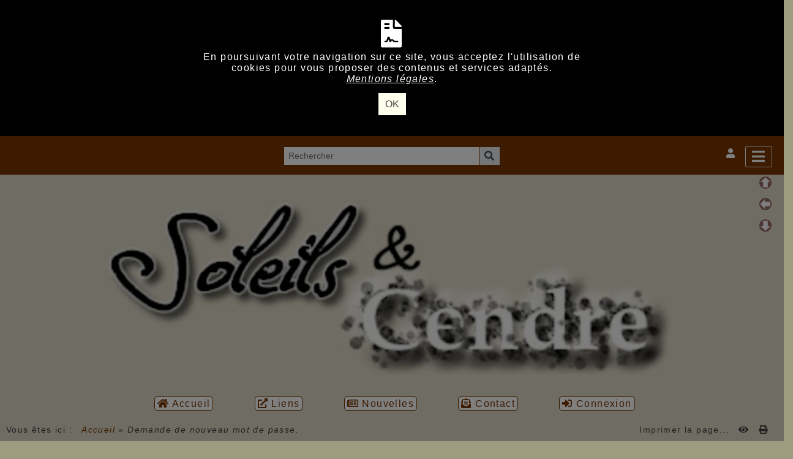

--- FILE ---
content_type: text/html; charset=UTF-8
request_url: https://www.soleils-et-cendre.org/lostpass.php?lng=fr&tconfig=0
body_size: 17551
content:
<!DOCTYPE html>
<html lang="fr">

  <!--[  GuppY v6.00.02 CeCILL Copyright (C) 2004-2021 by Laurent Duveau - https://www.freeguppy.org/  ]-->
  
<head>
<meta http-equiv="content-type" content="text/html; charset=UTF-8" />
<meta name="application-name" content="Soleils et Cendre - Demande de nouveau mot de passe." />

<title>Soleils et Cendre - Demande de nouveau mot de passe.</title>

<meta name="description" content="GuppY : the easy and free web portal that requires no database to run" />
<meta name="generator" content="GuppY CMS" />
<meta name="author" content="GuppY" />
<meta name="keywords" content="guppy, freeguppy, php, gpl, html, web, internet, portal, miniportail" />
<meta name="viewport" content="width=device-width, initial-scale=1, shrink-to-fit=no">
<meta name="apple-mobile-web-app-capable" content="yes">
<meta name="apple-mobile-web-app-status-bar-style" content="black">
<script>
  var charset = "UTF-8";
  var site0 = "Soleils et Cendre";
  var site3 = "https://www.soleils-et-cendre.org/";
</script>
<link rel="shortcut icon" href="https://www.soleils-et-cendre.org/favicon.ico">
<link rel="stylesheet" href="https://cdnjs.cloudflare.com/ajax/libs/twitter-bootstrap/4.5.3/css/bootstrap.min.css" 
  integrity="sha512-oc9+XSs1H243/FRN9Rw62Fn8EtxjEYWHXRvjS43YtueEewbS6ObfXcJNyohjHqVKFPoXXUxwc+q1K7Dee6vv9g==" crossorigin="anonymous" />
<link rel="stylesheet" href="inc/lang/flags.css" />
<link rel="stylesheet" href="inc/img/avatars/ava-1.css" />
<link rel="stylesheet" href="inc/img/general/forum.css" />
<link rel="stylesheet" href="inc/img/general/general.css" />

<link rel="stylesheet" href="skins/skin6-soleilscendre/style.css" />
<link rel="stylesheet" href="skins/skin6-soleilscendre/bs4style.css" />
<link rel="stylesheet" href="skins/skin6-soleilscendre/styleplus.css" />
<link rel="stylesheet" href="skins/skin6-soleilscendre/mobstyle.css" />
<link rel="stylesheet" href="https://cdnjs.cloudflare.com/ajax/libs/highlight.js/9.18.4/styles/default.min.css" 
  integrity="sha512-h0/Zh3Xv/rDANm6S9yRPeNMHQVIy3f0VcvLGfJFeEOibLcHDadiHyqlb2+FjiwDLIGwluKRhxh1cqUYpGoj/yw==" crossorigin="anonymous" />
<link rel="stylesheet" href="https://cdnjs.cloudflare.com/ajax/libs/font-awesome/5.15.1/css/all.min.css" 
  integrity="sha512-+4zCK9k+qNFUR5X+cKL9EIR+ZOhtIloNl9GIKS57V1MyNsYpYcUrUeQc9vNfzsWfV28IaLL3i96P9sdNyeRssA==" crossorigin="anonymous" />
<link rel="stylesheet" href="https://cdnjs.cloudflare.com/ajax/libs/SocialIcons/1.0.1/soc.min.css" 
  integrity="sha512-PTz/4lAo890ortUEd041dNdebPVxpjxZiTTgW8DXUTIiPZQGXFua9U7izCygP7NqHUDmaDF4F1CswmblvYq4Vw==" crossorigin="anonymous" />
<link rel="stylesheet" href="https://cdnjs.cloudflare.com/ajax/libs/animate.css/4.1.1/animate.min.css" 
  integrity="sha512-c42qTSw/wPZ3/5LBzD+Bw5f7bSF2oxou6wEb+I/lqeaKV5FDIfMvvRp772y4jcJLKuGUOpbJMdg/BTl50fJYAw==" crossorigin="anonymous" />
<link rel="stylesheet" href="inc/unitegallery/css/unite-gallery.css" />

<style media="print"> @import url(inc/print.css); </style>
<link rel="stylesheet" href="inc/csshead/highlight.css" />
<link rel="stylesheet" href="inc/csshead/liquid-slider.css" />
<link rel="stylesheet" href="inc/csshead/menubox.css" />
<script src="inc/hpage.js"></script>
<script src="https://cdnjs.cloudflare.com/ajax/libs/jquery/3.5.1/jquery.min.js" 
  integrity="sha512-bLT0Qm9VnAYZDflyKcBaQ2gg0hSYNQrJ8RilYldYQ1FxQYoCLtUjuuRuZo+fjqhx/qtq/1itJ0C2ejDxltZVFg==" crossorigin="anonymous">
</script>
<script src="https://cdnjs.cloudflare.com/ajax/libs/twitter-bootstrap/4.5.3/js/bootstrap.bundle.min.js" 
  integrity="sha512-iceXjjbmB2rwoX93Ka6HAHP+B76IY1z0o3h+N1PeDtRSsyeetU3/0QKJqGyPJcX63zysNehggFwMC/bi7dvMig==" crossorigin="anonymous">
</script>
<script src="https://cdnjs.cloudflare.com/ajax/libs/jquery-migrate/3.3.2/jquery-migrate.min.js" 
  integrity="sha512-3fMsI1vtU2e/tVxZORSEeuMhXnT9By80xlmXlsOku7hNwZSHJjwcOBpmy+uu+fyWwGCLkMvdVbHkeoXdAzBv+w==" crossorigin="anonymous">
</script>
<script src="https://cdnjs.cloudflare.com/ajax/libs/jquery-easing/1.4.1/jquery.easing.min.js" 
  integrity="sha512-0QbL0ph8Tc8g5bLhfVzSqxe9GERORsKhIn1IrpxDAgUsbBGz/V7iSav2zzW325XGd1OMLdL4UiqRJj702IeqnQ==" crossorigin="anonymous">
</script>
<script src="https://cdnjs.cloudflare.com/ajax/libs/highlight.js/9.18.4/highlight.min.js" 
  integrity="sha512-lkVNovqjqTsJm0WVCt3U4kCR2qEuUm78PB9nZ/nHQcK97zNrDAYZBv3dSLYgO7KkiWI/ovE2AM8NQW7vMaU3Hg==" crossorigin="anonymous">
</script>
<script src="https://cdnjs.cloudflare.com/ajax/libs/SocialIcons/1.0.1/soc.min.js" 
  integrity="sha512-eUJ3eP9+avp5kHKhfx5gB0vzLEgMkZiOmZcpVqJmlg9hMMse2SChMOTSDWl6oYGfmYW2N7oO/W6CqpgYBneqKw==" crossorigin="anonymous">
</script>
<script src="https://unpkg.com/bootstrap-show-password@1.2.1/dist/bootstrap-show-password.min.js"></script>

<script src="inc/unitegallery/js/unitegallery.min.js"></script>
<script src="inc/jshead/bootnavbar.js"></script>

<script src="inc/jshead/boxmenu_toggle.js"></script>

<script src="inc/jshead/lytebox_loader.js"></script>

<script>
  $(document).ready(function() {
    $("pre").each(function(i, block) {
      hljs.highlightBlock(block);
    });
    $("pre code").each(function(i, block) {
      hljs.highlightBlock(block);
    });
  });
</script>
<script src="https://cdnjs.cloudflare.com/ajax/libs/jquery-parallax/1.1.3/jquery-parallax-min.js" 
  integrity="sha512-ES/eSqVi/9sgeZfvunOto+gwgFGrD/hzi5UOJFDR1Me8acKSBJIb2Gk0IyKje2ZaX+OovAG2/bRzj/uBcNeesg==" crossorigin="anonymous">
</script>
<script src="https://cdnjs.cloudflare.com/ajax/libs/jquery-scrollTo/2.1.2/jquery.scrollTo.min.js" 
  integrity="sha512-BLT+loVwmqdzlGIU9gxbSpRUwhs9I1uWkNkdAJEUM82s337R9T0pBk007MwaJjVTGhOHsovV4y6o/IwscSAglw==" crossorigin="anonymous">
</script>
<script src="https://cdnjs.cloudflare.com/ajax/libs/jquery-localScroll/2.0.0/jquery.localScroll.min.js" 
  integrity="sha512-x/Viuh5YndnrDISWqrZ6rerGnHccdLv/TW2B+xEGqubrLGCT6LdBGhnQxXo1Q4sXFgO12YeRWDYJkIV41OtOTA==" crossorigin="anonymous">
</script>

<script>
  $(document).ready(function(){		
    $("#paranav").localScroll(800);
    $("#slide1").parallax("50%", 0.2, true);
    $("#slide2").parallax("50%", 0.2, true);
    $("#slide3").parallax("50%", 0.2, true);
  })
</script>

<script src="https://cdnjs.cloudflare.com/ajax/libs/jquery.sticky/1.0.4/jquery.sticky.min.js" 
  integrity="sha512-QABeEm/oYtKZVyaO8mQQjePTPplrV8qoT7PrwHDJCBLqZl5UmuPi3APEcWwtTNOiH24psax69XPQtEo5dAkGcA==" crossorigin="anonymous">
</script>

<script>
  $(document).ready(function() {
    $('#T0entrow0').sticky({topSpacing:0,zIndex:1040});
  })
  $(window).scroll(function() {
    if ($('#T0entrow0').css('position') == 'fixed') {
      $('#T0entrow0').addClass('fixed-top-line');
    }
    else {
      $('#T0entrow0').removeClass('fixed-top-line');
    }
  });
</script>

<style>
#returnOnTop {
  bottom: 1%;
  opacity: 0.6;
}
</style>

<script>
  $(document).ready( function () {
    $('body').append('<div id="returnOnTop" title="Haut">&nbsp;</div>');
    $('#returnOnTop').click( function() {
    $('html,body').animate({scrollTop: 0}, 'slow');
    });
  });
  $(window).scroll(function() {
    if ($(window).scrollTop() < 300)
      $('#returnOnTop').fadeOut();
    else
      $('#returnOnTop').fadeIn();
  });
</script>

<!--[if lte IE 9]>
<script src="https://cdnjs.cloudflare.com/ajax/libs/html5shiv/3.7.3/html5shiv.min.js" 
  integrity="sha256-3Jy/GbSLrg0o9y5Z5n1uw0qxZECH7C6OQpVBgNFYa0g=" crossorigin="anonymous">
</script>
<script src="https://cdnjs.cloudflare.com/ajax/libs/respond.js/1.4.2/respond.min.js" 
  integrity="sha256-g6iAfvZp+nDQ2TdTR/VVKJf3bGro4ub5fvWSWVRi2NE=" crossorigin="anonymous">
</script>
<script src="https://cdnjs.cloudflare.com/ajax/libs/selectivizr/1.0.2/selectivizr-min.js" 
  integrity="sha256-8fF/6nzuSprnSYGykwsQo6r9cT9FZAgN7yTl+4NCozg=" crossorigin="anonymous">
</script>
<![endif]-->

</head>

<body class="m-0 text-center body">
<script>
function setCookiesAccept() {
  var sValue = "01769092371";
  var today = new Date(), expires = new Date();
  expires.setTime(today.getTime() + 259200000);
  document.cookie = "GuppYCookie6" + "=" + encodeURIComponent(sValue) + ";expires=" + expires.toGMTString();
  window.location.reload();
}
</script>

  <a id="z1"></a>

  <script>
    $(document).ready(function(){		
      $("#paranav").localScroll(800);
    })
  </script>

  <ul id="paranav"> <!-- parallax navigator -->
    <li><a href="#z1" title="Haut"></a></li>
    <li><a href="#z2" title="Milieu"></a></li>
    <li><a href="#z3" title="Bas"></a></li>
  </ul>

  <div id="overlay"></div>
  <script>
    document.getElementById("overlay").style.display = "block";
  </script>
  <section id="rgpd" class="sticky-top m-0 p-0 accookie">
    <div class="row">
      <div class="col-md-3"></div>
      <div class="col-md-6">
        <div class="pt-5 display-3"><i class="fas fa-file-contract"></i></div>
        <div>En poursuivant votre navigation sur ce site, vous acceptez l'utilisation de cookies pour vous proposer des contenus et services adaptés.<div><a href="articles.php?lng=fr&pg=1253&tconfig=0#z2" title=""><u>Mentions légales</u></a>.</div></div>
      </div>
      <div class="col-md-3"></div>
      <div class="col-md-12 pt-3 pb-5 text-center"><button type="button" class="btn btn-info btn-lg submitButton" title="OK" onclick="setCookiesAccept();">OK</button></div>
    </div>
  </section>

  <header id="slide1"> <!-- Begin of Total HEADER -->
    <div class="slide_inside">

      <!-- Begin of TOP BOXES -->
      <a id="top"></a>
      <section id="TopBoxes" class="container-fluid mx-auto px-0">
        <style> #T0row0 { max-width: 100%; } </style>
        <div id="T0entrow0" class="T0entrow0">
          <div id="T0row0" class="row mx-auto px-0 T0row0">
            <div class="col-md-4 mx-0 px-2 wcol3T00">
<div class="w-100 px-2 tblbox FB1T" id="T0tbl1" 
  onmouseover="this.className='w-100 px-2 tblbox FB1T tblboxover'" onmouseout="this.className='w-100 px-2 tblbox FB1T'">
  
<style>
  .FB1T {
    background-color: transparent;
    border: 0;
    box-shadow: none;
    height: 0;
    margin: 0;
    padding: 0;
  } 
</style>
<div class="d-none">&nbsp;</div>
</div>
</div>
            <div class="col-md-0 mx-0 px-0 wcol0T00"></div>
            <div class="col-md-4 mx-0 px-2 wcol1T00">
<div class="wideboxsearch WST0">
  <form name="widesearch1" 
      action="search.php?lng=fr&amp;searchlng=fr&amp;tconfig=0#z2" 
      method="post">
    <input type="hidden" name="searchin" value="" />
    <div class="input-group w-85 mx-auto mb-2">
      <input name="search" class="texte form-control" type="text" placeholder="Rechercher" value="" />
      <div class="input-group-append c-pointer" onclick="javascript:document.widesearch1.submit();">
        <span class="input-group-text">
          <i class="fas fa-search" title="Recherche"></i>
        </span>
      </div>
    </div>
  </form>
</div></div>
            <div class="col-md-0 mx-0 px-0 wcol2T00"></div>
            <div class="col-md-4 mx-0 px-2 wcol4T00">
<nav class="w-100 px-2 tblbox SMI SMI10" id="0tbl2" 
  onmouseover="this.className='w-100 px-2 tblbox SMI SMI10 tblboxover'" onmouseout="this.className='w-100 px-2 tblbox SMI SMI10'">
  
<script>
function openNav() {
  document.getElementById("GY_sidenav").style.width = "300px";
  document.getElementById("overlay").style.display = "block";
}
function openConnect() {
  document.getElementById("GY_connect").style.width = "400px";
  document.getElementById("overlay").style.display = "block";
}
function closeNav() {
  document.getElementById("GY_sidenav").style.width = "0";
  document.getElementById("overlay").style.display = "none";
}
function closeConnect() {
  document.getElementById("GY_connect").style.width = "0";
  document.getElementById("overlay").style.display = "none";
}
function gotop() { window.location="#top"; }
function goz2() { window.location="#z2"; }
</script>

<div id="overlay" onclick="closeNav();closeConnect();"></div>
<div class="sidemenu">
  <div class="sideicon rounded px-3 pb-2" onclick="openNav(); goz2();" title="Menu">
    <i class="fas fa-bars align-middle"></i>
  </div>
  
  <div class="sidetexte" onclick="openConnect();goz2();"><i class="fas fa-user" title="Connexion"></i></div>
  <div class="sideflag"></div>
</div>
<div class="sidenav" id="GY_sidenav">
  
    <div class="smlogo text-center ml-1 mr-4 mb-2 py-2 font-weight-bold">
      Soleils et Cendre
    </div><div><a class="closebtn" href="javascript:void(0)" onclick="closeNav();"><i class="fas fa-chevron-right"></i></a></div>
    <div class="smopt">
      <ul class="boxmenu">
      <li><a href="index.php?lng=fr&amp;tconfig=0" title="Accueil"><div class="d-inline-block name_home"><i class="fas fa-home"></i>&nbsp;Accueil</div></a></li>
      <li><a href="links.php?lng=fr&amp;tconfig=0#z2" title="Liens"><div class="d-inline-block name_links"><i class="fas fa-external-link-alt"></i>&nbsp;Liens</div></a></li>
      <li><a href="news.php?lng=fr&amp;tconfig=0#z2" title="Nouvelles"><div class="d-inline-block name_news"><i class="far fa-newspaper"></i>&nbsp;Nouvelles</div></a></li>
      <li><a href="contact.php?lng=fr&amp;tconfig=0#z2" title="Contact"><div class="d-inline-block name_contact"><i class="fas fa-envelope-open-text"></i>&nbsp;Contact</div></a></li>
      </ul>
    </div>
</div>
<div class="sideconnect" id="GY_connect">
  <a class="closebtn" href="javascript:void(0)" onclick="closeConnect();"><i class="fas fa-chevron-right"></i></a>
  <div class="tblbox">
    <div class="box text-right m-auto">
<style>
.lblusr i { font-size: 1.7rem; width: 1.85rem; }
.lblusr input, .passwd input { border-radius: 0px; }
.passwd input.texte {
  height: 3.3rem;
  border: thin solid #ced4da;
}
.passwd button i {
  width: 1.85rem;
  height: 2.36rem;
  font-size: 1.6rem;
  padding-top: 4px;
}
.passwd .btn-outline-secondary, #uid-eye .input-group-text {
  background-color: #e9ecef;
  border-color: #ced4da;
  border-radius: 0px;
  border-top-left-radius: 0;
  border-bottom-left-radius: 0;
}
</style>
	  <div class="text-center m-auto">
        <b>Se reconnecter :</b>
        <form 
            name="userin1" 
            action="connect.php?lng=fr&amp;tconfig=0#z2" 
            method="post">
          <input type="hidden" name="connect" value="on"/>
          <input type="hidden" name="uuser" value="old"/>
          <div class="text-center w-100 m-auto" style="max-width: 300px;">
            <div class="lblusr input-group mb-3">
              <div class="input-group-prepend">
                <span class="input-group-text"><i class="far fa-user"></i></span>
              </div>
              <input class="form-control" type="text" name="pseudo" placeholder="Votre nom (ou pseudo) :" value=""/>
            </div>
            <div class="passwd input-group mb-3">
              <input 
                data-toggle="password"
                id="uuid0" 
                class="texte userIdentW form-control" 
                type="password" 
                name="uid" 
                placeholder="Votre mot de passe" 
                value=""
                data-message="" 
              />
            </div>
                  
              <button type="submit" class="btn btn-info btn-lg submitButton" title="Envoyer">Envoyer</button>
          </div>
        </form>
	  </div>
	  <div class="text-center userLostW">
	    <a class="userLostA" href="lostpass.php?lng=fr&amp;tconfig=0#z2">[ Mot de passe perdu ? <i class="far fa-frown"></i> ]</a>
	  </div><br />
    </div>
    <hr />
    <div class="userCount text-left">&nbsp;
	  1466110&nbsp;visiteurs<br />&nbsp;
      30&nbsp;visiteurs en ligne<br /><br />
	</div>
    <div class="userList box text-left">&nbsp;<i class="fas fa-users"></i>&nbsp;8 membres
	</div>
    <div class="box text-left connectedList"><b>Connectés :</b></div>
    <div class="box text-center"><b>( personne )</b><br /><i class="far fa-frown" title="Snif !!!"></i></div></div>
</div>
</nav>
</div>
          </div>
        </div>
        <style> #T0row1 { max-width: 100%; } </style>
        <div id="T0entrow1" class="T0entrow1">
          <div id="T0row1" class="row mx-auto px-0 T0row1">
            <div class="col-md-0 mx-0 px-0 wcol3T01"></div>
            <div class="col-md-0 mx-0 px-0 wcol0T01"></div>
            <div class="col-md-12 mx-0 px-2 wcol1T01">
  <div class="logo m-0 p-0 LOT0">
    <a href="https://www.soleils-et-cendre.org/index.php?lng=fr" title="Soleils et Cendre">
      <img src="skins/skin6-soleilscendre/img/logo_soleils-cendre2.jpg" alt="Soleils et Cendre" />
    </a>
  </div>
</div>
            <div class="col-md-0 mx-0 px-0 wcol2T01"></div>
            <div class="col-md-0 mx-0 px-0 wcol4T01"></div>
          </div>
        </div>
        <style> #T0row3 { max-width: 100%; } </style>
        <div id="T0entrow3" class="T0entrow3">
          <div id="T0row3" class="row mx-auto px-0 T0row3">
            <div class="col-md-2 mx-0 px-2 wcol3T03">
<div class="w-100 px-2 tblbox FB2T" id="T0tbl3" 
  onmouseover="this.className='w-100 px-2 tblbox FB2T tblboxover'" onmouseout="this.className='w-100 px-2 tblbox FB2T'">
  
<style>
  .FB2T {
    background-color: transparent;
    border: 0;
    box-shadow: none;
    height: 0;
    margin: 0;
    padding: 0;
  } 
</style>
<div class="d-none">&nbsp;</div>
</div>
</div>
            <div class="col-md-0 mx-0 px-0 wcol0T03"></div>
            <div class="col-md-8 mx-0 px-2 wcol1T03">
<nav class="menuIcons navbar navbar-expand-md navbar-light T0MI">
  <span class="mi-title ml-2">&nbsp;</span>
  <button class="navbar-toggler" type="button" data-toggle="collapse" data-target="#navbarMI" aria-controls="navbarMI" aria-expanded="false" aria-label="Toggle navigation">
    <span class="navbar-toggler-icon"></span>
  </button>
  <div class="collapse navbar-collapse" id="navbarMI">
    <ul class="container-fluid navbar-nav mr-auto">
      
          <li id="menu_home" class="nav-item">
		    
			<a href="index.php?lng=fr&amp;tconfig=0" title="Accueil">
			  <span class="name_home"><i class="fas fa-home"></i>&nbsp;Accueil</span>
			</a>
		  </li>
          <li id="menu_links" class="nav-item">
		    
			<a href="links.php?lng=fr&amp;tconfig=0#z2" title="Liens">
			  <span class="name_links"><i class="fas fa-external-link-alt"></i>&nbsp;Liens</span>
			</a>
		  </li>
          <li id="menu_news" class="nav-item">
		    
			<a href="news.php?lng=fr&amp;tconfig=0#z2" title="Nouvelles">
			  <span class="name_news"><i class="far fa-newspaper"></i>&nbsp;Nouvelles</span>
			</a>
		  </li>
          <li id="menu_contact" class="nav-item">
		    
			<a href="contact.php?lng=fr&amp;tconfig=0#z2" title="Contact">
			  <span class="name_contact"><i class="fas fa-envelope-open-text"></i>&nbsp;Contact</span>
			</a>
		  </li>
          <li id="menu_connect" class="nav-item">
		    
			<a href="connect.php?lng=fr&amp;tconfig=0#z2" title="Connexion">
			  <span class="name_connect"><i class="fas fa-sign-in-alt"></i>&nbsp;Connexion</span>
			</a>
		  </li>
    </ul>
  </div>
</nav>
</div>
            <div class="col-md-0 mx-0 px-0 wcol2T03"></div>
            <div class="col-md-2 mx-0 px-2 wcol4T03">
<div class="w-100 px-2 tblbox FB3T" id="T0tbl4" 
  onmouseover="this.className='w-100 px-2 tblbox FB3T tblboxover'" onmouseout="this.className='w-100 px-2 tblbox FB3T'">
  
<style>
  .FB3T {
    background-color: transparent;
    border: 0;
    box-shadow: none;
    height: 0;
    margin: 0;
    padding: 0;
  } 
</style>
<div class="d-none">&nbsp;</div>
</div>
</div>
          </div>
        </div>
        <style> #T0row4 { max-width: 100%; } </style>
        <div id="T0entrow4" class="T0entrow4">
          <div id="T0row4" class="row mx-auto px-0 T0row4">
            <div class="col-md-0 mx-0 px-0 wcol3T04"></div>
            <div class="col-md-7 mx-0 px-2 wcol0T04">
<div class="ariane ARNT0 text-left p-2 m-0">Vous êtes ici : &nbsp;<span class="arianeOn"><a href="https://www.soleils-et-cendre.org/index.php?lng=fr" title="Accueil"> Accueil </a></span> &raquo; <span class="arianeOff">Demande de nouveau mot de passe.</span>
</div></div>
            <div class="col-md-0 mx-0 px-0 wcol1T04"></div>
            <div class="col-md-5 mx-0 px-2 wcol2T04">
<div class="boxprint PRTT0 mx-3 p-2">
  <span class="boxprint1 float-right">
    <a href="/lostpass.php?lng=fr&amp;tconfig=0&amp;prt=-2" target="_blank"><i class="fas fa-eye mx-2" title="Prévisualiser..."></i></a>&nbsp;
    <a href="/lostpass.php?lng=fr&amp;tconfig=0&amp;prt=2" target="_blank"><i class="fas fa-print" title="Imprimer..."></i></a>&nbsp;
  </span>
  <span class="boxprint2 float-right">Imprimer la page...</span>
  
</div></div>
            <div class="col-md-0 mx-0 px-0 wcol4T04"></div>
          </div>
        </div>
      </section> <!-- End of TOP BOXES -->

    </div> <!--.slide_inside-->	 
  </header> <!--#slide1--> <!-- end of Total HEADER -->

<style>.mainoffset0 { padding-top: 50px !important; } </style>

  <!-- Begin of MAIN CONTENT -->
  <a id="z2"></a>
  <main id="slide2" class="mainoffset0">
    <div class="slide_inside">
      <div id="MainContent" class="container-fluid mx-auto px-0">
        <div class="row mx-auto px-0">


        <!-- Begin of LEFT BOXES -->
        <aside id="LeftBoxes" class="col-md-3 mx-0 pl-0 pr-4 a-col">
          <div id="BoxesLeft"> <!-- hauteur des boîtes seules -->
<div class="L0NOV">
    <div>
      
<h1 class="titrebox TrNOV1L0" id="L0titrebox5" 
  onclick="var div=getElementById('L0tblbox5'); 
  if (div.style.display == 'none') { montre('L0tblbox5'); getElementById('ArNOV1L0').innerHTML = '&#xe808;'; } 
  else { cache('L0tblbox5'); getElementById('ArNOV1L0').innerHTML = '&#xe807;'; }"><span class="dispArrow" id="ArNOV1L0" title="">&#xe808;</span>Nouveautés du site
</h1>
<div class="w-100 px-2 tblbox NOV1L0" id="L0tblbox5" 
  onmouseover="this.className='w-100 px-2 tblbox NOV1L0 tblboxover'" onmouseout="this.className='w-100 px-2 tblbox NOV1L0'">
  
	<a id="hautlastdoc1"></a>
	<div class="text-center">
      (depuis 30 jours)
    </div>
<style>
.outLastdoc {
  max-height: 150px;
  overflow: hidden;
}
</style>
    <div id="minlastdoc1" style="display: block;" class="lastdoc">
      <div class="outLastdoc">
        
	<fieldset><legend><!--007-->Nouvelles</legend>
	  <div>06/01/2026 : <a href="news.php?lng=fr&amp;pg=1438&amp;tconfig=0#z2" target="_self" title=""> - Bons coquelicots</a></div>
	</fieldset>
      </div>
      <div class="text-right plusLastdocW">
        <a href="#lastdoc1" title="Lire la suite" onclick="cache('minlastdoc1'); montre('maxlastdoc1');">
          Lire la suite <i class="far fa-plus-square"></i>
        </a>
      </div>
    </div>
    <div id="maxlastdoc1" style="display: none;" class="lastdoc2">
	<fieldset><legend><!--007-->Nouvelles</legend>
	  <div>06/01/2026 : <a href="news.php?lng=fr&amp;pg=1438&amp;tconfig=0#z2" target="_self" title=""> - Bons coquelicots</a></div>
	</fieldset>
      <div class="text-right plusLastdocW">
        <a href="#lastdoc1" title="Fermer" onclick="cache('maxlastdoc1'); montre('minlastdoc1');">
	      Fermer <i class="far fa-minus-square"></i>
        </a>
      </div>
    </div>
</div><script>montre('L0tblbox5');</script>
    </div>
        </div>
<div class="L0fb6">
    <div>
      
<style>
  .curtitre { cursor: inherit; }
</style>
<h1 class="w-100 px-2 titrebox TrFB1L6 curtitre" id="L0titrebox6">Soleils & Cendre</h1>
<div class="w-100 px-2 tblbox FB1L6" id="L0tblbox6" 
  onmouseover="this.className='w-100 px-2 tblbox FB1L6 tblboxover'" onmouseout="this.className='w-100 px-2 tblbox FB1L6'">
  
<style>
.freebox6 {
  max-height: none;
  overflow: visible;
  background: transparent;
}
</style>
  <div id="box630" class="w-100 box freebox6"><div class="box">
<div class="box">
<div class="box">
<h3 style="background-color: rgb(255, 255, 255); text-align: center;"><span style="font-family: Times New Roman;">&nbsp;<span style="background-color: rgb(255, 255, 255);"><span style="color: rgb(153, 0, 255);">SOLEILS &amp; CENDRE<br style="color: rgb(51, 153, 102);" />
revue d'écriture</span></span></span></h3>

<div style="text-align: center;"></div>

<div style="text-align: center;"><span style="font-family: Times New Roman;">créée en 1986<br style="background-color: rgb(255, 255, 255);" />
146 numéros parus</span></div>
&nbsp;

<div style="text-align: center;"><span style="font-family: Times New Roman;">Comité de rédaction :<br style="color: rgb(51, 153, 102);" />
<span style="color: rgb(51, 153, 102);">Yves Béal</span><br style="color: rgb(51, 153, 102);" />
<span style="color: rgb(51, 153, 102);">Chantal Bélézy</span><br style="color: rgb(51, 153, 102);" />
<span style="color: rgb(51, 153, 102);">Marie-Pierre Canard</span><br style="color: rgb(51, 153, 102);" />
<span style="color: rgb(51, 153, 102);">Isabelle Ducastaing</span></span><span style="font-family: Times New Roman;"></span></div>

<div style="text-align: center;"><span style="font-family: Times New Roman;"><span style="font-family: Times New Roman;"><span style="color: rgb(51, 153, 102);">Madeleine Ginet</span></span><br style="color: rgb(51, 153, 102);" />
<span style="color: rgb(51, 153, 102);">Claude Niarfeix</span><br style="color: rgb(51, 153, 102);" />
<span style="color: rgb(51, 153, 102);">Henri Tramoy</span><br style="color: rgb(51, 153, 102);" />
<span style="color: rgb(51, 153, 102);">Sylviane Werner</span></span></div>
&nbsp;

<div style="text-align: center;"><span style="font-family: Times New Roman;">99 Bd des Mians<br style="background-color: rgb(255, 255, 255);" />
F-84260 Sarrians<br style="background-color: rgb(255, 255, 255);" />
<br style="background-color: rgb(255, 255, 255);" />
mél : <span style="color: rgb(51, 153, 102);">solicend@orange.fr</span></span></div>
</div>
</div>
</div>
</div>
  <div class="clearfix"></div>
</div>
    </div>
        
</div>
<div class="L0mb1049">
    <nav>
      
<style>
  .curtitre { cursor: inherit; }
</style>
<h1 class="w-100 px-2 titrebox TrMNU1L1049 curtitre" id="L0titrebox7">La revue</h1>
<div class="w-100 px-2 tblbox MNU1L1049" id="L0tblbox7" 
  onmouseover="this.className='w-100 px-2 tblbox MNU1L1049 tblboxover'" onmouseout="this.className='w-100 px-2 tblbox MNU1L1049'">
  
 <div class="mbtype2">
  <ul class="item">
   <li>
    <div>
     <p class="rubr font-weight-bold categ niv1" data-rubrid="Lmb1049_1_1"><i id="Lmb1049_1_1p" class="far fa-plus-square" title="Déplier" style="display: none;"></i><i id="Lmb1049_1_1m" class="far fa-minus-square" title="Fermer"></i>&nbsp;Abonnements</p>
     <ul id="Lmb1049_1_1" class="item">
      <li class="link item niv2">&nbsp; <a href="articles.php?lng=fr&amp;pg=919&amp;mnuid=1049&amp;tconfig=0#z2" title="Abonnement cadeau">Abonnement cadeau</a>
      </li>
      <li class="link item niv2">&nbsp; <a href="articles.php?lng=fr&amp;pg=918&amp;mnuid=1049&amp;tconfig=0#z2" title="Comment s'abonner">Comment s'abonner</a>
      </li>
     </ul>
    </div>
   </li>
   <li>
    <div>
     <p class="rubr font-weight-bold categ niv1" data-rubrid="Lmb1049_1_2"><i id="Lmb1049_1_2p" class="far fa-plus-square" title="Déplier" style="display: none;"></i><i id="Lmb1049_1_2m" class="far fa-minus-square" title="Fermer"></i>&nbsp;Ateliers d'écriture</p>
     <ul id="Lmb1049_1_2" class="item">
      <li class="link item niv2">&nbsp; <a href="articles.php?lng=fr&amp;pg=1277&amp;mnuid=1049&amp;tconfig=0#z2" title="Alexandrin déconstruction">Alexandrin déconstruction</a>
      </li>
      <li class="link item niv2">&nbsp; <a href="articles.php?lng=fr&amp;pg=314&amp;mnuid=1049&amp;tconfig=0#z2" title="Allée au désert">Allée au désert</a>
      </li>
      <li class="link item niv2">&nbsp; <a href="articles.php?lng=fr&amp;pg=425&amp;mnuid=1049&amp;tconfig=0#z2" title="Anagrammes">Anagrammes</a>
      </li>
      <li class="link item niv2">&nbsp; <a href="articles.php?lng=fr&amp;pg=613&amp;mnuid=1049&amp;tconfig=0#z2" title="Atelier Labyrinthe">Atelier Labyrinthe</a>
      </li>
      <li class="link item niv2">&nbsp; <a href="articles.php?lng=fr&amp;pg=354&amp;mnuid=1049&amp;tconfig=0#z2" title="Autopsies d'un monde fini">Autopsies d'un monde fini</a>
      </li>
      <li class="link item niv2">&nbsp; <a href="articles.php?lng=fr&amp;pg=518&amp;mnuid=1049&amp;tconfig=0#z2" title="Autour du Baroque">Autour du Baroque</a>
      </li>
      <li class="link item niv2">&nbsp; <a href="articles.php?lng=fr&amp;pg=282&amp;mnuid=1049&amp;tconfig=0#z2" title="Avignon.Cartes">Avignon.Cartes</a>
      </li>
      <li class="link item niv2">&nbsp; <a href="articles.php?lng=fr&amp;pg=275&amp;mnuid=1049&amp;tconfig=0#z2" title="Avignon.Chêne noir">Avignon.Chêne noir</a>
      </li>
      <li class="link item niv2">&nbsp; <a href="articles.php?lng=fr&amp;pg=283&amp;mnuid=1049&amp;tconfig=0#z2" title="Avignon.Mon histoire">Avignon.Mon histoire</a>
      </li>
      <li class="link item niv2">&nbsp; <a href="articles.php?lng=fr&amp;pg=1027&amp;mnuid=1049&amp;tconfig=0#z2" title="Blanc">Blanc</a>
      </li>
      <li class="link item niv2">&nbsp; <a href="articles.php?lng=fr&amp;pg=1028&amp;mnuid=1049&amp;tconfig=0#z2" title="Bleu">Bleu</a>
      </li>
      <li class="link item niv2">&nbsp; <a href="articles.php?lng=fr&amp;pg=580&amp;mnuid=1049&amp;tconfig=0#z2" title="Chaos">Chaos</a>
      </li>
      <li class="link item niv2">&nbsp; <a href="articles.php?lng=fr&amp;pg=209&amp;mnuid=1049&amp;tconfig=0#z2" title="Dissection">Dissection</a>
      </li>
      <li class="link item niv2">&nbsp; <a href="articles.php?lng=fr&amp;pg=280&amp;mnuid=1049&amp;tconfig=0#z2" title="Effervescence, noyau">Effervescence, noyau</a>
      </li>
      <li class="link item niv2">&nbsp; <a href="articles.php?lng=fr&amp;pg=695&amp;mnuid=1049&amp;tconfig=0#z2" title="Elégie">Elégie</a>
      </li>
      <li class="link item niv2">&nbsp; <a href="articles.php?lng=fr&amp;pg=1369&amp;mnuid=1049&amp;tconfig=0#z2" title="Fatras & fatrasie">Fatras & fatrasie</a>
      </li>
      <li class="link item niv2">&nbsp; <a href="articles.php?lng=fr&amp;pg=1385&amp;mnuid=1049&amp;tconfig=0#z2" title="Feu du dedans">Feu du dedans</a>
      </li>
      <li class="link item niv2">&nbsp; <a href="articles.php?lng=fr&amp;pg=922&amp;mnuid=1049&amp;tconfig=0#z2" title="L'amer de la poésie">L'amer de la poésie</a>
      </li>
      <li class="link item niv2">&nbsp; <a href="articles.php?lng=fr&amp;pg=300&amp;mnuid=1049&amp;tconfig=0#z2" title="L'échelle de la vision">L'échelle de la vision</a>
      </li>
      <li class="link item niv2">&nbsp; <a href="articles.php?lng=fr&amp;pg=491&amp;mnuid=1049&amp;tconfig=0#z2" title="Le lai : réécriture">Le lai : réécriture</a>
      </li>
      <li class="link item niv2">&nbsp; <a href="articles.php?lng=fr&amp;pg=903&amp;mnuid=1049&amp;tconfig=0#z2" title="Mise en abyme">Mise en abyme</a>
      </li>
      <li class="link item niv2">&nbsp; <a href="articles.php?lng=fr&amp;pg=214&amp;mnuid=1049&amp;tconfig=0#z2" title="Obscure Clarté">Obscure Clarté</a>
      </li>
      <li class="link item niv2">&nbsp; <a href="articles.php?lng=fr&amp;pg=954&amp;mnuid=1049&amp;tconfig=0#z2" title="Ode, odelette">Ode, odelette</a>
      </li>
      <li class="link item niv2">&nbsp; <a href="articles.php?lng=fr&amp;pg=215&amp;mnuid=1049&amp;tconfig=0#z2" title="Passerelle">Passerelle</a>
      </li>
      <li class="link item niv2">&nbsp; <a href="articles.php?lng=fr&amp;pg=973&amp;mnuid=1049&amp;tconfig=0#z2" title="Persistance de l'absurde">Persistance de l'absurde</a>
      </li>
      <li class="link item niv2">&nbsp; <a href="articles.php?lng=fr&amp;pg=489&amp;mnuid=1049&amp;tconfig=0#z2" title="Poids du sceau">Poids du sceau</a>
      </li>
      <li class="link item niv2">&nbsp; <a href="articles.php?lng=fr&amp;pg=831&amp;mnuid=1049&amp;tconfig=0#z2" title="Poème géométrique">Poème géométrique</a>
      </li>
      <li class="link item niv2">&nbsp; <a href="articles.php?lng=fr&amp;pg=1262&amp;mnuid=1049&amp;tconfig=0#z2" title="Quand tout dort">Quand tout dort</a>
      </li>
      <li class="link item niv2">&nbsp; <a href="articles.php?lng=fr&amp;pg=281&amp;mnuid=1049&amp;tconfig=0#z2" title="Question à la critique">Question à la critique</a>
      </li>
      <li class="link item niv2">&nbsp; <a href="articles.php?lng=fr&amp;pg=1294&amp;mnuid=1049&amp;tconfig=0#z2" title="Regain dispositif">Regain dispositif</a>
      </li>
      <li class="link item niv2">&nbsp; <a href="articles.php?lng=fr&amp;pg=320&amp;mnuid=1049&amp;tconfig=0#z2" title="Rondeau (dispositifs)">Rondeau (dispositifs)</a>
      </li>
      <li class="link item niv2">&nbsp; <a href="articles.php?lng=fr&amp;pg=1036&amp;mnuid=1049&amp;tconfig=0#z2" title="Rouge">Rouge</a>
      </li>
      <li class="link item niv2">&nbsp; <a href="articles.php?lng=fr&amp;pg=170&amp;mnuid=1049&amp;tconfig=0#z2" title="Salle(s) d'attente(s)">Salle(s) d'attente(s)</a>
      </li>
      <li class="link item niv2">&nbsp; <a href="articles.php?lng=fr&amp;pg=694&amp;mnuid=1049&amp;tconfig=0#z2" title="Sang neuf">Sang neuf</a>
      </li>
      <li class="link item niv2">&nbsp; <a href="articles.php?lng=fr&amp;pg=1015&amp;mnuid=1049&amp;tconfig=0#z2" title="T&T Embarthements">T&T Embarthements</a>
      </li>
      <li class="link item niv2">&nbsp; <a href="articles.php?lng=fr&amp;pg=1022&amp;mnuid=1049&amp;tconfig=0#z2" title="T&T Fil de soi">T&T Fil de soi</a>
      </li>
      <li class="link item niv2">&nbsp; <a href="articles.php?lng=fr&amp;pg=1021&amp;mnuid=1049&amp;tconfig=0#z2" title="T&T Mais tissage">T&T Mais tissage</a>
      </li>
      <li class="link item niv2">&nbsp; <a href="articles.php?lng=fr&amp;pg=358&amp;mnuid=1049&amp;tconfig=0#z2" title="Tract">Tract</a>
      </li>
      <li class="link item niv2">&nbsp; <a href="articles.php?lng=fr&amp;pg=771&amp;mnuid=1049&amp;tconfig=0#z2" title="Transparence">Transparence</a>
      </li>
      <li class="link item niv2">&nbsp; <a href="articles.php?lng=fr&amp;pg=1291&amp;mnuid=1049&amp;tconfig=0#z2" title="Trobar">Trobar</a>
      </li>
      <li class="link item niv2">&nbsp; <a href="articles.php?lng=fr&amp;pg=1284&amp;mnuid=1049&amp;tconfig=0#z2" title="Trésor de guère">Trésor de guère</a>
      </li>
     </ul>
    </div>
   </li>
   <li>
    <div>
     <p class="rubr font-weight-bold categ niv1" data-rubrid="Lmb1049_1_3"><i id="Lmb1049_1_3p" class="far fa-plus-square" title="Déplier" style="display: none;"></i><i id="Lmb1049_1_3m" class="far fa-minus-square" title="Fermer"></i>&nbsp;Les choix d'orientation</p>
     <ul id="Lmb1049_1_3" class="item">
      <li class="link item niv2">&nbsp; <a href="articles.php?lng=fr&amp;pg=11&amp;mnuid=1049&amp;tconfig=0#z2" title="Plus qu'une revue">Plus qu'une revue</a>
      </li>
      <li class="link item niv2">&nbsp; <a href="articles.php?lng=fr&amp;pg=119&amp;mnuid=1049&amp;tconfig=0#z2" title="Une pratique de revue">Une pratique de revue</a>
      </li>
     </ul>
    </div>
   </li>
   <li>
    <div>
     <p class="rubr font-weight-bold categ niv1" data-rubrid="Lmb1049_1_4"><i id="Lmb1049_1_4p" class="far fa-plus-square" title="Déplier" style="display: none;"></i><i id="Lmb1049_1_4m" class="far fa-minus-square" title="Fermer"></i>&nbsp;Les choix éditoriaux</p>
     <ul id="Lmb1049_1_4" class="item">
      <li class="link item niv2">&nbsp; <a href="articles.php?lng=fr&amp;pg=13&amp;mnuid=1049&amp;tconfig=0#z2" title="L'historique des collections">L'historique des collections</a>
      </li>
      <li class="link item niv2">&nbsp; <a href="articles.php?lng=fr&amp;pg=12&amp;mnuid=1049&amp;tconfig=0#z2" title="Une revue d'écriture">Une revue d'écriture</a>
      </li>
     </ul>
    </div>
   </li>
   <li>
    <div>
     <p class="rubr font-weight-bold categ niv1" data-rubrid="Lmb1049_1_5"><i id="Lmb1049_1_5p" class="far fa-plus-square" title="Déplier" style="display: none;"></i><i id="Lmb1049_1_5m" class="far fa-minus-square" title="Fermer"></i>&nbsp;Livrer nos clés</p>
     <ul id="Lmb1049_1_5" class="item">
      <li class="link item niv2">&nbsp; <a href="articles.php?lng=fr&amp;pg=676&amp;mnuid=1049&amp;tconfig=0#z2" title="Parenthèse dispositif">Parenthèse dispositif</a>
      </li>
     </ul>
    </div>
   </li>
   <li>
    <div>
     <p class="rubr font-weight-bold categ niv1" data-rubrid="Lmb1049_1_6"><i id="Lmb1049_1_6p" class="far fa-plus-square" title="Déplier" style="display: none;"></i><i id="Lmb1049_1_6m" class="far fa-minus-square" title="Fermer"></i>&nbsp;Nos fondamentaux</p>
     <ul id="Lmb1049_1_6" class="item">
      <li class="link item niv2">&nbsp; <a href="articles.php?lng=fr&amp;pg=212&amp;mnuid=1049&amp;tconfig=0#z2" title="Ecrire est autre chose">Ecrire est autre chose</a>
      </li>
      <li class="link item niv2">&nbsp; <a href="articles.php?lng=fr&amp;pg=104&amp;mnuid=1049&amp;tconfig=0#z2" title="Ecrire, lire, éditer la poésie">Ecrire, lire, éditer la poésie</a>
      </li>
      <li class="link item niv2">&nbsp; <a href="articles.php?lng=fr&amp;pg=31&amp;mnuid=1049&amp;tconfig=0#z2" title="La poésie sera faite par tous">La poésie sera faite par tous</a>
      </li>
      <li class="link item niv2">&nbsp; <a href="articles.php?lng=fr&amp;pg=423&amp;mnuid=1049&amp;tconfig=0#z2" title="Le texte collectif">Le texte collectif</a>
      </li>
      <li class="link item niv2">&nbsp; <a href="articles.php?lng=fr&amp;pg=29&amp;mnuid=1049&amp;tconfig=0#z2" title="Le texte est un millefeuille">Le texte est un millefeuille</a>
      </li>
      <li class="link item niv2">&nbsp; <a href="articles.php?lng=fr&amp;pg=30&amp;mnuid=1049&amp;tconfig=0#z2" title="Merdre à la peuésie">Merdre à la peuésie</a>
      </li>
      <li class="link item niv2">&nbsp; <a href="articles.php?lng=fr&amp;pg=118&amp;mnuid=1049&amp;tconfig=0#z2" title="Préface au dialogue">Préface au dialogue</a>
      </li>
      <li class="link item niv2">&nbsp; <a href="articles.php?lng=fr&amp;pg=279&amp;mnuid=1049&amp;tconfig=0#z2" title="Questions à la critique">Questions à la critique</a>
      </li>
     </ul>
    </div>
   </li>
   <li>
    <div>
     <p class="rubr font-weight-bold categ niv1" data-rubrid="Lmb1049_1_7"><i id="Lmb1049_1_7p" class="far fa-plus-square" title="Déplier" style="display: none;"></i><i id="Lmb1049_1_7m" class="far fa-minus-square" title="Fermer"></i>&nbsp;Numéros parus</p>
     <ul id="Lmb1049_1_7" class="item">
      <li class="link item niv2">&nbsp; <a href="articles.php?lng=fr&amp;pg=14&amp;mnuid=1049&amp;tconfig=0#z2" title="N° 1 à 30">N° 1 à 30</a>
      </li>
      <li class="link item niv2">&nbsp; <a href="articles.php?lng=fr&amp;pg=1266&amp;mnuid=1049&amp;tconfig=0#z2" title="N° 121 à 150">N° 121 à 150</a>
      </li>
      <li class="link item niv2">&nbsp; <a href="articles.php?lng=fr&amp;pg=15&amp;mnuid=1049&amp;tconfig=0#z2" title="N° 31 à 60">N° 31 à 60</a>
      </li>
      <li class="link item niv2">&nbsp; <a href="articles.php?lng=fr&amp;pg=26&amp;mnuid=1049&amp;tconfig=0#z2" title="N° 61 à 90">N° 61 à 90</a>
      </li>
      <li class="link item niv2">&nbsp; <a href="articles.php?lng=fr&amp;pg=938&amp;mnuid=1049&amp;tconfig=0#z2" title="N° 91 à 120">N° 91 à 120</a>
      </li>
     </ul>
    </div>
   </li>
   <li>
    <div>
     <p class="rubr font-weight-bold categ niv1" data-rubrid="Lmb1049_1_8"><i id="Lmb1049_1_8p" class="far fa-plus-square" title="Déplier" style="display: none;"></i><i id="Lmb1049_1_8m" class="far fa-minus-square" title="Fermer"></i>&nbsp;Pages marquées</p>
     <ul id="Lmb1049_1_8" class="item">
      <li class="link item niv2">&nbsp; <a href="articles.php?lng=fr&amp;pg=57&amp;mnuid=1049&amp;tconfig=0#z2" title="0.Des événements jalons">0.Des événements jalons</a>
      </li>
      <li class="link item niv2">&nbsp; <a href="articles.php?lng=fr&amp;pg=298&amp;mnuid=1049&amp;tconfig=0#z2" title="1.Madame Rivière">1.Madame Rivière</a>
      </li>
      <li class="link item niv2">&nbsp; <a href="articles.php?lng=fr&amp;pg=110&amp;mnuid=1049&amp;tconfig=0#z2" title="2.Atelier impromptu à Collioure">2.Atelier impromptu à Collioure</a>
      </li>
      <li class="link item niv2">&nbsp; <a href="articles.php?lng=fr&amp;pg=278&amp;mnuid=1049&amp;tconfig=0#z2" title="3.Séminaires d'Avignon 95/96">3.Séminaires d'Avignon 95/96</a>
      </li>
      <li class="link item niv2">&nbsp; <a href="articles.php?lng=fr&amp;pg=494&amp;mnuid=1049&amp;tconfig=0#z2" title="4.Séminaire 2011">4.Séminaire 2011</a>
      </li>
      <li class="link item niv2">&nbsp; <a href="articles.php?lng=fr&amp;pg=754&amp;mnuid=1049&amp;tconfig=0#z2" title="5.Voix Vives - Sète 2013">5.Voix Vives - Sète 2013</a>
      </li>
      <li class="link item niv2">&nbsp; <a href="articles.php?lng=fr&amp;pg=869&amp;mnuid=1049&amp;tconfig=0#z2" title="6.33 mètres de poème">6.33 mètres de poème</a>
      </li>
      <li class="link item niv2">&nbsp; <a href="articles.php?lng=fr&amp;pg=1023&amp;mnuid=1049&amp;tconfig=0#z2" title="7.Villedieu 2018">7.Villedieu 2018</a>
      </li>
     </ul>
    </div>
   </li>
   <li>
    <div>
     <p class="rubr font-weight-bold categ niv1" data-rubrid="Lmb1049_1_9"><i id="Lmb1049_1_9p" class="far fa-plus-square" title="Déplier" style="display: none;"></i><i id="Lmb1049_1_9m" class="far fa-minus-square" title="Fermer"></i>&nbsp;Projets en cours</p>
     <ul id="Lmb1049_1_9" class="item">
      <li class="link item niv2">&nbsp; <a href="articles.php?lng=fr&amp;pg=1390&amp;mnuid=1049&amp;tconfig=0#z2" title="Numéros à venir">Numéros à venir</a>
      </li>
     </ul>
    </div>
   </li>
   <li>
    <div>
     <p class="rubr font-weight-bold categ niv1" data-rubrid="Lmb1049_1_10"><i id="Lmb1049_1_10p" class="far fa-plus-square" title="Déplier" style="display: none;"></i><i id="Lmb1049_1_10m" class="far fa-minus-square" title="Fermer"></i>&nbsp;Textes en débat</p>
     <ul id="Lmb1049_1_10" class="item">
      <li class="link item niv2">&nbsp; <a href="articles.php?lng=fr&amp;pg=32&amp;mnuid=1049&amp;tconfig=0#z2" title="Contre la professionnalisation des ateliers">Contre la professionnalisation des ateliers</a>
      </li>
      <li class="link item niv2">&nbsp; <a href="articles.php?lng=fr&amp;pg=134&amp;mnuid=1049&amp;tconfig=0#z2" title="Décalquer l'invisible">Décalquer l'invisible</a>
      </li>
      <li class="link item niv2">&nbsp; <a href="articles.php?lng=fr&amp;pg=133&amp;mnuid=1049&amp;tconfig=0#z2" title="Faux et usage">Faux et usage</a>
      </li>
      <li class="link item niv2">&nbsp; <a href="articles.php?lng=fr&amp;pg=132&amp;mnuid=1049&amp;tconfig=0#z2" title="Subversion insurrection">Subversion insurrection</a>
      </li>
      <li class="link item niv2">&nbsp; <a href="articles.php?lng=fr&amp;pg=674&amp;mnuid=1049&amp;tconfig=0#z2" title="Tentative de regard">Tentative de regard</a>
      </li>
      <li class="link item niv2">&nbsp; <a href="articles.php?lng=fr&amp;pg=135&amp;mnuid=1049&amp;tconfig=0#z2" title="Une pensée critique">Une pensée critique</a>
      </li>
     </ul>
    </div>
   </li>
  </ul>
 </div>
<script>

  $('#Lmb1049_1_1').toggle(); $('#Lmb1049_1_1p').toggle(); $('#Lmb1049_1_1m').toggle();
  $('#Lmb1049_1_2').toggle(); $('#Lmb1049_1_2p').toggle(); $('#Lmb1049_1_2m').toggle();
  $('#Lmb1049_1_3').toggle(); $('#Lmb1049_1_3p').toggle(); $('#Lmb1049_1_3m').toggle();
  $('#Lmb1049_1_4').toggle(); $('#Lmb1049_1_4p').toggle(); $('#Lmb1049_1_4m').toggle();
  $('#Lmb1049_1_5').toggle(); $('#Lmb1049_1_5p').toggle(); $('#Lmb1049_1_5m').toggle();
  $('#Lmb1049_1_6').toggle(); $('#Lmb1049_1_6p').toggle(); $('#Lmb1049_1_6m').toggle();
  $('#Lmb1049_1_7').toggle(); $('#Lmb1049_1_7p').toggle(); $('#Lmb1049_1_7m').toggle();
  $('#Lmb1049_1_8').toggle(); $('#Lmb1049_1_8p').toggle(); $('#Lmb1049_1_8m').toggle();
  $('#Lmb1049_1_9').toggle(); $('#Lmb1049_1_9p').toggle(); $('#Lmb1049_1_9m').toggle();
  $('#Lmb1049_1_10').toggle(); $('#Lmb1049_1_10p').toggle(); $('#Lmb1049_1_10m').toggle();
</script>

</div>
    </nav>
        
</div>
<div class="L0mb1252">
    <nav>
      
<style>
  .curtitre { cursor: inherit; }
</style>
<h1 class="w-100 px-2 titrebox TrMNU2L1252 curtitre" id="L0titrebox8">Les collections</h1>
<div class="w-100 px-2 tblbox MNU2L1252" id="L0tblbox8" 
  onmouseover="this.className='w-100 px-2 tblbox MNU2L1252 tblboxover'" onmouseout="this.className='w-100 px-2 tblbox MNU2L1252'">
  
 <div class="mbtype2">
  <ul class="item">
   <li>
    <div>
     <p class="rubr font-weight-bold categ niv1" data-rubrid="Lmb1252_1_1"><i id="Lmb1252_1_1p" class="far fa-plus-square" title="Déplier" style="display: none;"></i><i id="Lmb1252_1_1m" class="far fa-minus-square" title="Fermer"></i>&nbsp;C'est com'ça qu'on écrit?</p>
     <ul id="Lmb1252_1_1" class="item">
      <li class="link item niv2">&nbsp; <a href="articles.php?lng=fr&amp;pg=35&amp;mnuid=1252&amp;tconfig=0#z2" title="0.La collection CCCQE">0.La collection CCCQE</a>
      </li>
      <li class="link item niv2">&nbsp; <a href="articles.php?lng=fr&amp;pg=41&amp;mnuid=1252&amp;tconfig=0#z2" title="1.Trilogie André Gache">1.Trilogie André Gache</a>
      </li>
      <li class="link item niv2">&nbsp; <a href="articles.php?lng=fr&amp;pg=95&amp;mnuid=1252&amp;tconfig=0#z2" title="2.Philippe Leteissier">2.Philippe Leteissier</a>
      </li>
      <li class="link item niv2">&nbsp; <a href="articles.php?lng=fr&amp;pg=150&amp;mnuid=1252&amp;tconfig=0#z2" title="3.Méryl Marchetti">3.Méryl Marchetti</a>
      </li>
      <li class="link item niv2">&nbsp; <a href="articles.php?lng=fr&amp;pg=198&amp;mnuid=1252&amp;tconfig=0#z2" title="4.Beb Kabahn">4.Beb Kabahn</a>
      </li>
      <li class="link item niv2">&nbsp; <a href="articles.php?lng=fr&amp;pg=255&amp;mnuid=1252&amp;tconfig=0#z2" title="5.Yves Béal">5.Yves Béal</a>
      </li>
      <li class="link item niv2">&nbsp; <a href="articles.php?lng=fr&amp;pg=330&amp;mnuid=1252&amp;tconfig=0#z2" title="6.Wianney Qolltan'">6.Wianney Qolltan'</a>
      </li>
      <li class="link item niv2">&nbsp; <a href="articles.php?lng=fr&amp;pg=535&amp;mnuid=1252&amp;tconfig=0#z2" title="7.Paul Neussargues">7.Paul Neussargues</a>
      </li>
      <li class="link item niv2">&nbsp; <a href="articles.php?lng=fr&amp;pg=1026&amp;mnuid=1252&amp;tconfig=0#z2" title="8. Stéphane Casenobe">8. Stéphane Casenobe</a>
      </li>
     </ul>
    </div>
   </li>
   <li>
    <div>
     <p class="rubr font-weight-bold categ niv1" data-rubrid="Lmb1252_1_2"><i id="Lmb1252_1_2p" class="far fa-plus-square" title="Déplier" style="display: none;"></i><i id="Lmb1252_1_2m" class="far fa-minus-square" title="Fermer"></i>&nbsp;Dessous des cartes</p>
     <ul id="Lmb1252_1_2" class="item">
      <li class="link item niv2">&nbsp; <a href="articles.php?lng=fr&amp;pg=38&amp;mnuid=1252&amp;tconfig=0#z2" title="00.La collection DDC">00.La collection DDC</a>
      </li>
      <li class="link item niv2">&nbsp; <a href="articles.php?lng=fr&amp;pg=153&amp;mnuid=1252&amp;tconfig=0#z2" title="01.Henri Tramoy">01.Henri Tramoy</a>
      </li>
      <li class="link item niv2">&nbsp; <a href="articles.php?lng=fr&amp;pg=154&amp;mnuid=1252&amp;tconfig=0#z2" title="02.Serge Tadier">02.Serge Tadier</a>
      </li>
      <li class="link item niv2">&nbsp; <a href="articles.php?lng=fr&amp;pg=334&amp;mnuid=1252&amp;tconfig=0#z2" title="03.Ecrire est autre chose">03.Ecrire est autre chose</a>
      </li>
      <li class="link item niv2">&nbsp; <a href="articles.php?lng=fr&amp;pg=988&amp;mnuid=1252&amp;tconfig=0#z2" title="04.Le texte est un millefeuille">04.Le texte est un millefeuille</a>
      </li>
     </ul>
    </div>
   </li>
   <li>
    <div>
     <p class="rubr font-weight-bold categ niv1" data-rubrid="Lmb1252_1_3"><i id="Lmb1252_1_3p" class="far fa-plus-square" title="Déplier" style="display: none;"></i><i id="Lmb1252_1_3m" class="far fa-minus-square" title="Fermer"></i>&nbsp;Et au-dessus la lune</p>
     <ul id="Lmb1252_1_3" class="item">
      <li class="link item niv2">&nbsp; <a href="articles.php?lng=fr&amp;pg=167&amp;mnuid=1252&amp;tconfig=0#z2" title="0.La collection">0.La collection</a>
      </li>
      <li class="link item niv2">&nbsp; <a href="articles.php?lng=fr&amp;pg=54&amp;mnuid=1252&amp;tconfig=0#z2" title="1.Yves Béal">1.Yves Béal</a>
      </li>
      <li class="link item niv2">&nbsp; <a href="articles.php?lng=fr&amp;pg=55&amp;mnuid=1252&amp;tconfig=0#z2" title="2.P Colin M Verdier">2.P Colin M Verdier</a>
      </li>
      <li class="link item niv2">&nbsp; <a href="articles.php?lng=fr&amp;pg=351&amp;mnuid=1252&amp;tconfig=0#z2" title="3.Jacqueline Saint-Jean">3.Jacqueline Saint-Jean</a>
      </li>
      <li class="link item niv2">&nbsp; <a href="articles.php?lng=fr&amp;pg=507&amp;mnuid=1252&amp;tconfig=0#z2" title="4.Michelle Grenier">4.Michelle Grenier</a>
      </li>
      <li class="link item niv2">&nbsp; <a href="articles.php?lng=fr&amp;pg=1004&amp;mnuid=1252&amp;tconfig=0#z2" title="5.Henri Tramoy">5.Henri Tramoy</a>
      </li>
      <li class="link item niv2">&nbsp; <a href="articles.php?lng=fr&amp;pg=1005&amp;mnuid=1252&amp;tconfig=0#z2" title="6. M-Pierre Canard">6. M-Pierre Canard</a>
      </li>
     </ul>
    </div>
   </li>
   <li>
    <div>
     <p class="rubr font-weight-bold categ niv1" data-rubrid="Lmb1252_1_4"><i id="Lmb1252_1_4p" class="far fa-plus-square" title="Déplier" style="display: none;"></i><i id="Lmb1252_1_4m" class="far fa-minus-square" title="Fermer"></i>&nbsp;Le Texte est un Millefeuille</p>
     <ul id="Lmb1252_1_4" class="item">
      <li class="link item niv2">&nbsp; <a href="articles.php?lng=fr&amp;pg=34&amp;mnuid=1252&amp;tconfig=0#z2" title="00.La collection Millefeuille">00.La collection Millefeuille</a>
      </li>
      <li class="link item niv2">&nbsp; <a href="articles.php?lng=fr&amp;pg=52&amp;mnuid=1252&amp;tconfig=0#z2" title="01.Yves Béal">01.Yves Béal</a>
      </li>
      <li class="link item niv2">&nbsp; <a href="articles.php?lng=fr&amp;pg=53&amp;mnuid=1252&amp;tconfig=0#z2" title="02.Serge Tadier">02.Serge Tadier</a>
      </li>
      <li class="link item niv2">&nbsp; <a href="articles.php?lng=fr&amp;pg=51&amp;mnuid=1252&amp;tconfig=0#z2" title="03.Marie-Pierre Canard">03.Marie-Pierre Canard</a>
      </li>
      <li class="link item niv2">&nbsp; <a href="articles.php?lng=fr&amp;pg=62&amp;mnuid=1252&amp;tconfig=0#z2" title="04.Les épuisés">04.Les épuisés</a>
      </li>
      <li class="link item niv2">&nbsp; <a href="articles.php?lng=fr&amp;pg=66&amp;mnuid=1252&amp;tconfig=0#z2" title="07.André Gache">07.André Gache</a>
      </li>
      <li class="link item niv2">&nbsp; <a href="articles.php?lng=fr&amp;pg=67&amp;mnuid=1252&amp;tconfig=0#z2" title="09.Régis Roux">09.Régis Roux</a>
      </li>
      <li class="link item niv2">&nbsp; <a href="articles.php?lng=fr&amp;pg=68&amp;mnuid=1252&amp;tconfig=0#z2" title="10.Isabelle Ducastaing">10.Isabelle Ducastaing</a>
      </li>
      <li class="link item niv2">&nbsp; <a href="articles.php?lng=fr&amp;pg=69&amp;mnuid=1252&amp;tconfig=0#z2" title="11.Henri Tramoy">11.Henri Tramoy</a>
      </li>
      <li class="link item niv2">&nbsp; <a href="articles.php?lng=fr&amp;pg=70&amp;mnuid=1252&amp;tconfig=0#z2" title="12.Hélène Cohen-Solal">12.Hélène Cohen-Solal</a>
      </li>
      <li class="link item niv2">&nbsp; <a href="articles.php?lng=fr&amp;pg=63&amp;mnuid=1252&amp;tconfig=0#z2" title="13.Annie Macelin">13.Annie Macelin</a>
      </li>
      <li class="link item niv2">&nbsp; <a href="articles.php?lng=fr&amp;pg=71&amp;mnuid=1252&amp;tconfig=0#z2" title="18.Marie Serpereau">18.Marie Serpereau</a>
      </li>
      <li class="link item niv2">&nbsp; <a href="articles.php?lng=fr&amp;pg=72&amp;mnuid=1252&amp;tconfig=0#z2" title="21.Olivier Bastide">21.Olivier Bastide</a>
      </li>
      <li class="link item niv2">&nbsp; <a href="articles.php?lng=fr&amp;pg=73&amp;mnuid=1252&amp;tconfig=0#z2" title="22.Alice Millot">22.Alice Millot</a>
      </li>
      <li class="link item niv2">&nbsp; <a href="articles.php?lng=fr&amp;pg=74&amp;mnuid=1252&amp;tconfig=0#z2" title="23.Claude Niarfeix">23.Claude Niarfeix</a>
      </li>
      <li class="link item niv2">&nbsp; <a href="articles.php?lng=fr&amp;pg=75&amp;mnuid=1252&amp;tconfig=0#z2" title="24.Christine Laurant">24.Christine Laurant</a>
      </li>
      <li class="link item niv2">&nbsp; <a href="articles.php?lng=fr&amp;pg=76&amp;mnuid=1252&amp;tconfig=0#z2" title="25.Méryl Marchetti">25.Méryl Marchetti</a>
      </li>
      <li class="link item niv2">&nbsp; <a href="articles.php?lng=fr&amp;pg=94&amp;mnuid=1252&amp;tconfig=0#z2" title="30.Patrice Blanc">30.Patrice Blanc</a>
      </li>
      <li class="link item niv2">&nbsp; <a href="articles.php?lng=fr&amp;pg=93&amp;mnuid=1252&amp;tconfig=0#z2" title="31.Guillaume Vivier">31.Guillaume Vivier</a>
      </li>
      <li class="link item niv2">&nbsp; <a href="articles.php?lng=fr&amp;pg=92&amp;mnuid=1252&amp;tconfig=0#z2" title="34.Dario Pellegrini">34.Dario Pellegrini</a>
      </li>
      <li class="link item niv2">&nbsp; <a href="articles.php?lng=fr&amp;pg=88&amp;mnuid=1252&amp;tconfig=0#z2" title="35.Jacques Coly">35.Jacques Coly</a>
      </li>
      <li class="link item niv2">&nbsp; <a href="articles.php?lng=fr&amp;pg=195&amp;mnuid=1252&amp;tconfig=0#z2" title="36.Jacques Kindo">36.Jacques Kindo</a>
      </li>
      <li class="link item niv2">&nbsp; <a href="articles.php?lng=fr&amp;pg=89&amp;mnuid=1252&amp;tconfig=0#z2" title="37.Jean-Guy Angles">37.Jean-Guy Angles</a>
      </li>
      <li class="link item niv2">&nbsp; <a href="articles.php?lng=fr&amp;pg=78&amp;mnuid=1252&amp;tconfig=0#z2" title="38.Marc Rousselet">38.Marc Rousselet</a>
      </li>
      <li class="link item niv2">&nbsp; <a href="articles.php?lng=fr&amp;pg=91&amp;mnuid=1252&amp;tconfig=0#z2" title="39.Cécile Delestre">39.Cécile Delestre</a>
      </li>
      <li class="link item niv2">&nbsp; <a href="articles.php?lng=fr&amp;pg=155&amp;mnuid=1252&amp;tconfig=0#z2" title="41.Benoît-Léon Rebichet">41.Benoît-Léon Rebichet</a>
      </li>
      <li class="link item niv2">&nbsp; <a href="articles.php?lng=fr&amp;pg=217&amp;mnuid=1252&amp;tconfig=0#z2" title="42. Carlos Laforêt">42. Carlos Laforêt</a>
      </li>
      <li class="link item niv2">&nbsp; <a href="articles.php?lng=fr&amp;pg=237&amp;mnuid=1252&amp;tconfig=0#z2" title="43.Anny Gleyroux">43.Anny Gleyroux</a>
      </li>
      <li class="link item niv2">&nbsp; <a href="articles.php?lng=fr&amp;pg=251&amp;mnuid=1252&amp;tconfig=0#z2" title="45.Sylviane Werner">45.Sylviane Werner</a>
      </li>
      <li class="link item niv2">&nbsp; <a href="articles.php?lng=fr&amp;pg=432&amp;mnuid=1252&amp;tconfig=0#z2" title="47.Philippe Vallet">47.Philippe Vallet</a>
      </li>
      <li class="link item niv2">&nbsp; <a href="articles.php?lng=fr&amp;pg=505&amp;mnuid=1252&amp;tconfig=0#z2" title="48.Yves Miséricordia">48.Yves Miséricordia</a>
      </li>
      <li class="link item niv2">&nbsp; <a href="articles.php?lng=fr&amp;pg=534&amp;mnuid=1252&amp;tconfig=0#z2" title="49.Michèle Ourmières">49.Michèle Ourmières</a>
      </li>
      <li class="link item niv2">&nbsp; <a href="articles.php?lng=fr&amp;pg=1010&amp;mnuid=1252&amp;tconfig=0#z2" title="50.Éva Colomban">50.Éva Colomban</a>
      </li>
      <li class="link item niv2">&nbsp; <a href="articles.php?lng=fr&amp;pg=1296&amp;mnuid=1252&amp;tconfig=0#z2" title="51.Naura Bettayeb">51.Naura Bettayeb</a>
      </li>
      <li class="link item niv2">&nbsp; <a href="articles.php?lng=fr&amp;pg=1298&amp;mnuid=1252&amp;tconfig=0#z2" title="52.Claude Niarfeix">52.Claude Niarfeix</a>
      </li>
     </ul>
    </div>
   </li>
   <li>
    <div>
     <p class="rubr font-weight-bold categ niv1" data-rubrid="Lmb1252_1_5"><i id="Lmb1252_1_5p" class="far fa-plus-square" title="Déplier" style="display: none;"></i><i id="Lmb1252_1_5m" class="far fa-minus-square" title="Fermer"></i>&nbsp;Les Solicendristes</p>
     <ul id="Lmb1252_1_5" class="item">
      <li class="link item niv2">&nbsp; <a href="articles.php?lng=fr&amp;pg=36&amp;mnuid=1252&amp;tconfig=0#z2" title="00.La collection SoliCend">00.La collection SoliCend</a>
      </li>
      <li class="link item niv2">&nbsp; <a href="articles.php?lng=fr&amp;pg=99&amp;mnuid=1252&amp;tconfig=0#z2" title="01.Les épuisés">01.Les épuisés</a>
      </li>
      <li class="link item niv2">&nbsp; <a href="articles.php?lng=fr&amp;pg=102&amp;mnuid=1252&amp;tconfig=0#z2" title="02.Henri Tramoy">02.Henri Tramoy</a>
      </li>
      <li class="link item niv2">&nbsp; <a href="articles.php?lng=fr&amp;pg=97&amp;mnuid=1252&amp;tconfig=0#z2" title="04.Claude Niarfeix">04.Claude Niarfeix</a>
      </li>
      <li class="link item niv2">&nbsp; <a href="articles.php?lng=fr&amp;pg=101&amp;mnuid=1252&amp;tconfig=0#z2" title="05.Yves Béal">05.Yves Béal</a>
      </li>
      <li class="link item niv2">&nbsp; <a href="articles.php?lng=fr&amp;pg=100&amp;mnuid=1252&amp;tconfig=0#z2" title="06.A grands traits, la nuit">06.A grands traits, la nuit</a>
      </li>
      <li class="link item niv2">&nbsp; <a href="articles.php?lng=fr&amp;pg=106&amp;mnuid=1252&amp;tconfig=0#z2" title="07.Olivier Bastide">07.Olivier Bastide</a>
      </li>
      <li class="link item niv2">&nbsp; <a href="articles.php?lng=fr&amp;pg=96&amp;mnuid=1252&amp;tconfig=0#z2" title="08.Chantal Bélézy">08.Chantal Bélézy</a>
      </li>
      <li class="link item niv2">&nbsp; <a href="articles.php?lng=fr&amp;pg=98&amp;mnuid=1252&amp;tconfig=0#z2" title="09.Claude Lapeyre">09.Claude Lapeyre</a>
      </li>
      <li class="link item niv2">&nbsp; <a href="articles.php?lng=fr&amp;pg=968&amp;mnuid=1252&amp;tconfig=0#z2" title="10.Marie-Pierre Canard">10.Marie-Pierre Canard</a>
      </li>
      <li class="link item niv2">&nbsp; <a href="articles.php?lng=fr&amp;pg=207&amp;mnuid=1252&amp;tconfig=0#z2" title="11.Isabelle Ducastaing">11.Isabelle Ducastaing</a>
      </li>
      <li class="link item niv2">&nbsp; <a href="articles.php?lng=fr&amp;pg=377&amp;mnuid=1252&amp;tconfig=0#z2" title="12.Michel Ducom">12.Michel Ducom</a>
      </li>
      <li class="link item niv2">&nbsp; <a href="articles.php?lng=fr&amp;pg=506&amp;mnuid=1252&amp;tconfig=0#z2" title="13.Jean-Guy Angles">13.Jean-Guy Angles</a>
      </li>
      <li class="link item niv2">&nbsp; <a href="articles.php?lng=fr&amp;pg=656&amp;mnuid=1252&amp;tconfig=0#z2" title="14.Stéphanie Fouquet">14.Stéphanie Fouquet</a>
      </li>
      <li class="link item niv2">&nbsp; <a href="articles.php?lng=fr&amp;pg=739&amp;mnuid=1252&amp;tconfig=0#z2" title="15.Sylviane Werner">15.Sylviane Werner</a>
      </li>
      <li class="link item niv2">&nbsp; <a href="articles.php?lng=fr&amp;pg=962&amp;mnuid=1252&amp;tconfig=0#z2" title="16.François H. Charvet">16.François H. Charvet</a>
      </li>
      <li class="link item niv2">&nbsp; <a href="articles.php?lng=fr&amp;pg=961&amp;mnuid=1252&amp;tconfig=0#z2" title="17.Erich von Neff">17.Erich von Neff</a>
      </li>
      <li class="link item niv2">&nbsp; <a href="articles.php?lng=fr&amp;pg=1019&amp;mnuid=1252&amp;tconfig=0#z2" title="18.Dario Pellegrini">18.Dario Pellegrini</a>
      </li>
      <li class="link item niv2">&nbsp; <a href="articles.php?lng=fr&amp;pg=1043&amp;mnuid=1252&amp;tconfig=0#z2" title="19.Jacqueline Saint-Jean">19.Jacqueline Saint-Jean</a>
      </li>
      <li class="link item niv2">&nbsp; <a href="articles.php?lng=fr&amp;pg=1300&amp;mnuid=1252&amp;tconfig=0#z2" title="20.Henri Tramoy">20.Henri Tramoy</a>
      </li>
      <li class="link item niv2">&nbsp; <a href="articles.php?lng=fr&amp;pg=1311&amp;mnuid=1252&amp;tconfig=0#z2" title="21.Yves Béal">21.Yves Béal</a>
      </li>
      <li class="link item niv2">&nbsp; <a href="articles.php?lng=fr&amp;pg=1392&amp;mnuid=1252&amp;tconfig=0#z2" title="Un peu d'Elles">Un peu d'Elles</a>
      </li>
     </ul>
    </div>
   </li>
   <li>
    <div>
     <p class="rubr font-weight-bold categ niv1" data-rubrid="Lmb1252_1_6"><i id="Lmb1252_1_6p" class="far fa-plus-square" title="Déplier" style="display: none;"></i><i id="Lmb1252_1_6m" class="far fa-minus-square" title="Fermer"></i>&nbsp;Mais encore</p>
     <ul id="Lmb1252_1_6" class="item">
      <li class="link item niv2">&nbsp; <a href="articles.php?lng=fr&amp;pg=37&amp;mnuid=1252&amp;tconfig=0#z2" title="00.La collection MaisEncor">00.La collection MaisEncor</a>
      </li>
      <li class="link item niv2">&nbsp; <a href="articles.php?lng=fr&amp;pg=107&amp;mnuid=1252&amp;tconfig=0#z2" title="01.Madeleine Ginet">01.Madeleine Ginet</a>
      </li>
      <li class="link item niv2">&nbsp; <a href="articles.php?lng=fr&amp;pg=108&amp;mnuid=1252&amp;tconfig=0#z2" title="02.Marc Syren">02.Marc Syren</a>
      </li>
      <li class="link item niv2">&nbsp; <a href="articles.php?lng=fr&amp;pg=109&amp;mnuid=1252&amp;tconfig=0#z2" title="03.Marc Rousselet">03.Marc Rousselet</a>
      </li>
      <li class="link item niv2">&nbsp; <a href="articles.php?lng=fr&amp;pg=312&amp;mnuid=1252&amp;tconfig=0#z2" title="04.Chantal Bélézy">04.Chantal Bélézy</a>
      </li>
      <li class="link item niv2">&nbsp; <a href="articles.php?lng=fr&amp;pg=514&amp;mnuid=1252&amp;tconfig=0#z2" title="05.Jacques Brossard">05.Jacques Brossard</a>
      </li>
      <li class="link item niv2">&nbsp; <a href="articles.php?lng=fr&amp;pg=536&amp;mnuid=1252&amp;tconfig=0#z2" title="06.Andrée Appercelle">06.Andrée Appercelle</a>
      </li>
     </ul>
    </div>
   </li>
  </ul>
 </div>
<script>

  $('#Lmb1252_1_1').toggle(); $('#Lmb1252_1_1p').toggle(); $('#Lmb1252_1_1m').toggle();
  $('#Lmb1252_1_2').toggle(); $('#Lmb1252_1_2p').toggle(); $('#Lmb1252_1_2m').toggle();
  $('#Lmb1252_1_3').toggle(); $('#Lmb1252_1_3p').toggle(); $('#Lmb1252_1_3m').toggle();
  $('#Lmb1252_1_4').toggle(); $('#Lmb1252_1_4p').toggle(); $('#Lmb1252_1_4m').toggle();
  $('#Lmb1252_1_5').toggle(); $('#Lmb1252_1_5p').toggle(); $('#Lmb1252_1_5m').toggle();
  $('#Lmb1252_1_6').toggle(); $('#Lmb1252_1_6p').toggle(); $('#Lmb1252_1_6m').toggle();
</script>

</div>
    </nav>
        
</div>
<div class="L0CAL1">
    <div>
      
<h1 class="titrebox TrCAL1L0" id="L0titrebox9" 
  onclick="var div=getElementById('L0tblbox9'); 
  if (div.style.display == 'none') { montre('L0tblbox9'); getElementById('ArCAL1L0').innerHTML = '&#xe808;'; } 
  else { cache('L0tblbox9'); getElementById('ArCAL1L0').innerHTML = '&#xe807;'; }"><span class="dispArrow" id="ArCAL1L0" title="">&#xe808;</span>Calendrier
</h1>
<div class="w-100 px-2 tblbox CAL1L0" id="L0tblbox9" 
  onmouseover="this.className='w-100 px-2 tblbox CAL1L0 tblboxover'" onmouseout="this.className='w-100 px-2 tblbox CAL1L0'">
  
<script>
function getElement(aID) {
    return (document.getElementById) ? document.getElementById(aID) : document.all[aID];
}
function getIFrameDocument(aID){ 
    var rv = null; 
    var frame=getElement(aID);
    if (frame.contentDocument)
      rv = frame.contentDocument;
    else
      rv = document.frames[aID].document;
    return rv;
  }
    
function adjustMyFrameHeight1L0() {
	var frame = getElement("calbox1L0");
	var frameDoc = getIFrameDocument("calbox1L0");
	frame.height = frameDoc.body.offsetHeight + 2;
}
</script>
<noscript>
</noscript>
<div class="text-center bg-inherit">
  <iframe 
    class="cal" 
    id="calbox1L0" 
    src="inc/calendar.php?lng=fr&amp;pos=L&amp;tconfig=0&amp;nbox=1" 
    height="340">
  </iframe>
</div>

</div><script>montre('L0tblbox9');</script>
    </div>
        </div>
<div class="L0SCH">
<div class="w-100 px-2 tblbox SCHL0" id="L0tbl10" 
  onmouseover="this.className='w-100 px-2 tblbox SCHL0 tblboxover'" onmouseout="this.className='w-100 px-2 tblbox SCHL0'">
  
<form name="widesearch21" 
    action="search.php?lng=fr&amp;searchlng=fr&amp;tconfig=0#z2" 
    method="post">
  <div id="search21" class="thinboxsearch1 TS1L0">
    <input type="hidden" name="searchin" value="" />
    <div class="input-group mb-3 w-85 m-auto">
      <input name="search" class="texte form-control" type="text" size="18" placeholder="Rechercher" value="" />
      <div class="input-group-append c-pointer" onclick="javascript:document.widesearch21.submit();">
        <span class="input-group-text">
          <i class="fas fa-search" title="Recherche"></i>
        </span>
      </div>
    </div>
    <div id="adv11" class="adv1web">
      <a href="javascript:cache('adv11'); montre('adv21'); montre('search11');">Recherche avancée</a>
    </div>
    <div id="adv21" class="adv2">&nbsp;</div>
    <div id="search11" class="w-100 mt-4 thinboxsearch2">
      <div class="mt-n4 thinboxsearch3W pt-1">
	    <select name="searchin" class="form-control-lg w-60 m-auto">
          <option value="" selected="selected">Tous les contenus</option>
          
        <option value="ar">Articles</option>
        <option value="dn"><!--009-->Télécharger</option>
        <option value="fa"><!--013-->FAQ</option>
        <option value="fr"><!--003-->Forum</option>
        <option value="gb"><!--015-->Livre d'or</option>
        <option value="li"><!--005-->Liens</option>
        <option value="ne"><!--007-->Nouvelles</option>
        <option value="bl"><!--011-->Blog</option>
        <option value="ph"><!--017-->Photos</option>
        <option value="ag">Agenda</option>
        <option value="arch">Archives</option>
        </select>
	  </div>
      <input type="hidden" name="searchlng" value="fr" />
      <i class="fas fa-chevron-up searchclose" title="Fermer" 
        onclick="cache('adv21'); cache('search11'); montre('adv11');">
      </i>
    </div>
  </div>
</form>

</div>
</div>
<div class="L0WEB">
    <div>
      
<h1 class="titrebox TrWEB1L0" id="L0titrebox11" 
  onclick="var div=getElementById('L0tblbox11'); 
  if (div.style.display == 'none') { montre('L0tblbox11'); getElementById('ArWEB1L0').innerHTML = '&#xe808;'; } 
  else { cache('L0tblbox11'); getElementById('ArWEB1L0').innerHTML = '&#xe807;'; }"><span class="dispArrow" id="ArWEB1L0" title="">&#xe808;</span>Webmaster - Infos
</h1>
<div class="w-100 px-2 tblbox WEB1L0" id="L0tblbox11" 
  onmouseover="this.className='w-100 px-2 tblbox WEB1L0 tblboxover'" onmouseout="this.className='w-100 px-2 tblbox WEB1L0'">
  
<div class="box webm">
  <div class="webmtblW">
    <div class="table-responsive-md">
    <table class="table-responsive-md table-borderless">
      <tr class="webmlh">
        <td class="p-3 text-center">
          <i class="fas fa-user-edit" title="Ecrire à Soleils et Cendre"></i>
        </td>
        <td class="p-3 text-left">
          <a class="box" href="contact.php?lng=fr&amp;tconfig=0#z2" title="Nous contacter">&nbsp;Nous contacter</a>
        </td>
	  </tr>
      <tr class="webmlh">
        <td class="p-3 text-center">
          <i class="far fa-grin-hearts" title="Recommander ce site à un ami"></i>
        </td>
        <td class="p-3 text-left">
          <a class="box" href="postguest.php?lng=fr&amp;typ=re#z2" title="Recommander ce site à un ami">
            &nbsp;Recommander
          </a>
        </td>
	  </tr>
      <tr class="webmlh">
        <td class="p-3 text-center">
          <i class="fas fa-mobile-alt" title="Version texte"></i>
        </td>
        <td class="p-3 text-left">
          <a class="box" href="mobile/?lng=fr"" target="_blank">&nbsp;Version texte</a>
        </td>
	  </tr>
      <tr class="webmlh">
        <td class="p-3 text-center">
          <i class="fas fa-file-contract" title="Mentions Légales"></i>
        </td>
        <td class="p-3 text-left">
          <a class="box" href="articles.php?lng=fr&pg=1253&tconfig=0#z2" title="Mentions Légales">
            &nbsp;Mentions Légales
          </a>
        </td>
      </tr>
    </table>
    </div>
  </div>
</div>
</div><script>montre('L0tblbox11');</script>
    </div>
        </div>
<div class="L0CNT">
  
    <div>
      
<h1 class="titrebox TrCNT1L0" id="L0titrebox12" 
  onclick="var div=getElementById('L0tblbox12'); 
  if (div.style.display == 'none') { montre('L0tblbox12'); getElementById('ArCNT1L0').innerHTML = '&#xe808;'; } 
  else { cache('L0tblbox12'); getElementById('ArCNT1L0').innerHTML = '&#xe807;'; }"><span class="dispArrow" id="ArCNT1L0" title="">&#xe808;</span>Visites
</h1>
<div class="w-100 px-2 tblbox CNT1L0" id="L0tblbox12" 
  onmouseover="this.className='w-100 px-2 tblbox CNT1L0 tblboxover'" onmouseout="this.className='w-100 px-2 tblbox CNT1L0'">
  
<p class="box text-left">&nbsp;1466110&nbsp;visiteurs
</p>
<p class="box text-left">&nbsp;30&nbsp;visiteurs en ligne
</p>
</div><script>montre('L0tblbox12');</script>
    </div>
        
</div>
          </div>
        </aside>  <!-- End of LEFT_BOXES -->
        
        <!-- Begin CENTER BOXES -->
        <section id="CenterBoxes" class="col-md-6 mx-auto px-1">
          <div id="BoxesCenter" class="row mx-0 px-0"> <!-- hauteur des boîtes seules -->
            <div class="col-12 mx-0 px-0">
<!-- Begin of Main Article -->
<article>
<h1 class="titre TrLOST0">Demande de nouveau mot de passe.</h1>
<div class="tbl" onmouseout="this.className = 'tbl'" onmouseover="this.className = 'tbl tblover'">
<p class="text-center"><b>Vous avez oublié votre mot de passe ?</b> <i class="far fa-frown"></i>
  <br /><br />Saisissez simplement l'adresse courriel que vous aviez fournie lors de votre inscription.
  <br /><br />Vous recevrez la marche à suivre sur ce courriel. <i class="far fa-grin"></i></p>
<div class="text-center m-auto">
  <style>
    .mlost i { font-size: 1.5rem; width: 1.85rem; }
    .mlost .input-group-text { margin-top: 4px; ; height: 3.4rem; }
  </style>
  <form 
      name="userlostpass" 
      action="lostpass.php?lng=fr&amp;ask=1&amp;tconfig=0#z2" 
      method="POST" 
      onsubmit="return VerifyForm(); return false;">
    <div class="mlost input-group mb-3 w-100 mx-auto" style="max-width:320px;">
      <div class="input-group-prepend">
        <span class="input-group-text"><i class="fas fa-at"></i></i></span>
      </div>
      <input class="form-control texte" type="text" name="email" placeholder="Courriel" />
    </div>
	<button type="submit" class="btn btn-info btn-lg submitButton" title="Envoyer">Envoyer</button>
  </form>
</div><br />
</div>
</article> <!-- End of Main Article -->
            </div>
          </div> <!-- fin des boîtes seules -->
        </section> <!-- End of CENTER BOXES -->
               
        <!-- Begin of RIGHT BOXES -->
        <aside id="RightBoxes" class="col-md-3 mx-0 pl-4 pr-0 a-col">
          <div id="BoxesRight"> <!-- hauteur des boîtes seules -->
<div class="R0fb33">
    <div>
      
<style>
  .curtitre { cursor: inherit; }
</style>
<h1 class="w-100 px-2 titrebox TrFB2R33 curtitre" id="R0titrebox13">Textes à vif</h1>
<div class="w-100 px-2 tblbox FB2R33" id="R0tblbox13" 
  onmouseover="this.className='w-100 px-2 tblbox FB2R33 tblboxover'" onmouseout="this.className='w-100 px-2 tblbox FB2R33'">
  
<style>
.freebox33 {
  max-height: none;
  overflow: visible;
  background: transparent;
}
</style>
  <div id="box3330" class="w-100 box freebox33"><p style="text-align: right;"><em><strong><span style="font-size:18px;"><span style="font-family:Times New Roman;"><span style="text-decoration:underline;"><a href="articles.php?lng=fr&amp;pg=179"><span style="color:#008080;">1. Marc Syren &amp; KRYCHA</span></a></span></span></span></strong></em><a href="articles.php?lng=fr&amp;pg=179"><span style="color: rgb(255, 0, 0);"></span></a><br />
<span style="color: rgb(255, 0, 0);"></span><em><strong><span style="font-size:18px;"><span style="font-family:Times New Roman;"><span style="text-decoration: underline;"><a href="articles.php?lng=fr&amp;pg=586"><span style="color:#008080;">2. Philippe Jaffeux</span></a></span></span></span></strong></em><span style="color: rgb(255, 0, 0);"><span style="text-decoration: underline;"><span style="color: rgb(255, 0, 0);"><br />
<em><strong><span style="font-size:18px;"><span style="font-family:Times New Roman;"><span style="color: rgb(255, 0, 0);"><span style="text-decoration: underline;"><span style="color: rgb(255, 0, 0);"><a href="articles.php?lng=fr&amp;pg=833"><span style="color: rgb(0, 128, 128);"><span style="text-decoration: underline;">3. Hommages à Pierre Colin</span></span></a></span></span></span></span></span></strong></em></span></span></span></p>

<p style="text-align: right;"><strong><em><span style="font-family:Times New Roman;"><span style="font-size:18px;"><span style="color: rgb(255, 0, 0);"><span style="text-decoration: underline;"><span style="color: rgb(255, 0, 0);"><span style="color: rgb(255, 0, 0);"><a href="articles.php?lng=fr&amp;pg=879"><span style="color: rgb(0, 128, 128);"><span style="text-decoration: underline;">4. Pol Laurent, 1927-2004</span></span></a></span></span></span></span></span></span></em></strong></p>

<p style="text-align: right;"><strong><em><span style="font-family:Times New Roman;"><span style="font-size:18px;"><span style="color: rgb(255, 0, 0);"><span style="text-decoration: underline;"><span style="color: rgb(255, 0, 0);"><span style="color: rgb(255, 0, 0);"><a href="articles.php?lng=fr&amp;pg=1269"><span style="color: rgb(0, 128, 128);"><span style="text-decoration: underline;">5. Mario Vincent</span></span></a></span><a href="articles.php?lng=fr&amp;pg=833"><span style="color: rgb(0, 128, 128);"><span style="text-decoration: underline;"></span></span></a></span></span></span></span></span></em></strong><span style="color: rgb(255, 0, 0);"><a href="articles.php?lng=fr&amp;pg=879"><span style="color: rgb(0, 128, 128);"><span style="text-decoration: underline;"></span></span></a></span></p>
</div>
  <div class="clearfix"></div>
</div>
    </div>
        
</div>
<div class="R0fb27">
    <div>
      
<style>
  .curtitre { cursor: inherit; }
</style>
<h1 class="w-100 px-2 titrebox TrFB3R27 curtitre" id="R0titrebox14">Nos fondamentaux</h1>
<div class="w-100 px-2 tblbox FB3R27" id="R0tblbox14" 
  onmouseover="this.className='w-100 px-2 tblbox FB3R27 tblboxover'" onmouseout="this.className='w-100 px-2 tblbox FB3R27'">
  
<style>
.freebox27 {
  max-height: none;
  overflow: visible;
  background: transparent;
}
</style>
  <div id="box2730" class="w-100 box freebox27"><div style="text-align: center;"><span style="font-weight: bold;">Soleils &amp; Cendre livre</span><br style="font-weight: bold;" />
<span style="font-weight: bold;">quelques aspects de sa personnalité : </span></div>

<p></p>

<ul style="text-align: justify;">
	<li>Un projet en rupture avec l'idéologie dominante de l'écriture, avec une certaine logique académique de la littérature : la revue livre ses enjeux, ses partis-pris, ses concepts. Lire : "NOS FONDAMENTAUX" .</li>
</ul>

<div style="text-align: left;">Sept textes sur ce site :<br />
&nbsp;</div>

<div style="text-align: center;"></div>

<div style="text-align: center;"><span style="background-color: rgb(255, 204, 0);">&nbsp;</span></div>

<div style="text-align: center;"><span style="font-size:12px;"><span style="font-family:Times New Roman;"><span style="background-color: rgb(255, 255, 0);"><span style="background-color: rgb(255, 255, 0);"><a href="articles.php?lng=fr&amp;pg=118"><span style="color:#660000;">ACCORDS / DÉSACCORDS ou PRÉFACE AU DIALOGUE</span></a></span></span></span></span></div>

<div style="text-align: center; color: rgb(0, 0, 255);"><span style="font-size:12px;"><span style="font-family:Times New Roman;"><a href="articles.php?lng=fr&amp;pg=29"><span style="color:#2980b9;"><span style="background-color:#ffff99;">LE TEXTE EST UN MILLEFEUILLE</span></span></a><br />
<span style="background-color: rgb(255, 255, 0);"><span style="color: rgb(51, 153, 102);"><a href="articles.php?lng=fr&amp;pg=30">MERDRE A LA PEUESIE !</a></span></span><br />
<a href="articles.php?lng=fr&amp;pg=31"><span style="color:#2980b9;"><span style="background-color:#ffff99;">LA POESIE DOIT ETRE FAITE PAR TOUS, NON PAR UN</span></span></a><br />
<span style="background-color: rgb(153, 204, 0);"><a href="articles.php?lng=fr&amp;pg=104"><span style="color:#660000;"><span style="background-color: rgb(255, 255, 0);">ÉCRIRE, LIRE, ÉDITER LA "POÉSIE"</span></span></a></span><br />
<span style="background-color: rgb(153, 204, 0);"><span style="color: rgb(51, 153, 102);"><a href="articles.php?lng=fr&amp;pg=104"><span style="background-color: rgb(255, 255, 0);"></span></a></span></span><a href="articles.php?lng=fr&amp;pg=212"><span style="color:#2980b9;"><font style="color: rgb(0, 0, 0);"><span style="background-color:#ffff99;">ECRIRE EST AUTRE CHOSE QUE DU VERBE QUI SE TRANSCRIT</span></font></span></a><br />
<span style="background-color: rgb(153, 204, 0);"></span><a href="articles.php?lng=fr&amp;pg=423"><span style="color:#660000;"><span style="background-color: rgb(255, 255, 0);"><font style="color: rgb(0, 0, 0);">EMBARCADÈRE POUR UNE THÉORIE À VENIR DU TEXTE COLLECTIF</font></span></span></a></span></span></div>

<p></p>

<p></p>

<ul style="text-align: justify;">
	<li>Une invitation au débat : la revue interpelle, pose ses problématiques, met en débat ses points de vue. Lire : "<span style="color: rgb(0, 0, 0);">TEXTES EN DEBAT</span>".</li>
</ul>

<p></p>

<div style="text-align: left;">Six textes actuellement sur ce site :</div>

<p></p>

<div style="text-align: center;"><span style="background-color: rgb(255, 204, 0);"><span style="background-color: rgb(255, 204, 0);"><a href="articles.php?lng=fr&amp;pg=32"><span style="color:#006600;">PLAIDOYER CONTRE LA PROFESSIONNALISATION DES ATELIERS D’ÉCRITURE</span></a></span></span><span style="color:#2980b9;"></span><br />
<a href="articles.php?lng=fr&amp;pg=134"><span style="color:#2980b9;"><span style="background-color:#ffff99;">DÉCALQUER L'INVISIBLE</span></span></a><span style="color:#2980b9;"></span><br />
<span style="background-color: rgb(255, 204, 0);"><a href="articles.php?lng=fr&amp;pg=133"><span style="color:#006600;">FAUX ET USAGE</span></a></span><span style="color:#2980b9;"></span><br />
<a href="articles.php?lng=fr&amp;pg=132"><span style="color:#2980b9;"><span style="background-color:#ffff99;">SUBVERSION INSURRECTION</span></span></a><span style="color:#2980b9;"></span><br />
<span style="background-color: rgb(255, 204, 0);"><a href="articles.php?lng=fr&amp;pg=135"><span style="color:#006600;">UNE PENSÉE CRITIQUE</span></a><span style="color:#006600;"></span></span><br />
<a href="articles.php?lng=fr&amp;pg=674"><span style="color:#2980b9;"><span style="background-color:#ffff99;">TENTATIVE DE REGARD SUR L'ÉCRITURE</span></span></a><span style="color:#2980b9;"><span style="background-color:#ffff99;"> </span></span></div>
</div>
  <div class="clearfix"></div>
</div>
    </div>
        
</div>
<div class="R0fb284">
    <div>
      
<style>
  .curtitre { cursor: inherit; }
</style>
<h1 class="w-100 px-2 titrebox TrFB4R284 curtitre" id="R0titrebox15">Acritique / Re-création</h1>
<div class="w-100 px-2 tblbox FB4R284" id="R0tblbox15" 
  onmouseover="this.className='w-100 px-2 tblbox FB4R284 tblboxover'" onmouseout="this.className='w-100 px-2 tblbox FB4R284'">
  
<style>
.freebox284 {
  max-height: none;
  overflow: visible;
  background: transparent;
}
</style>
  <div id="box28430" class="w-100 box freebox284"><div class="box">
<div style="text-align: justify;"><font style="color: rgb(0, 128, 128);">Cette rubrique est destinée à recevoir des textes écrits à partir de spectacles, et qui se démarquent radicalement de la <span style="font-style: italic;">critique</span>. Travail de re-création, par l'écrit, de l'œuvre d'art. </font><br />
&nbsp;</div>

<div><span style="text-decoration:underline;"><a href="articles.php?lng=fr&amp;pg=1038"><span style="color:#ff0000;"><span style="text-decoration:underline;">0. Acritique</span></span></a></span></div>

<div><a href="articles.php?lng=fr&amp;pg=285"><span style="color: rgb(255, 0, 0);">1. Textes Avignon 95/96</span></a><br />
<a href="articles.php?lng=fr&amp;pg=385"><span style="color: rgb(255, 0, 0);">2. À André Benedetto</span></a></div>
</div>
</div>
  <div class="clearfix"></div>
</div>
    </div>
        
</div>
<div class="R0fb360">
    <div>
      
<style>
  .curtitre { cursor: inherit; }
</style>
<h1 class="w-100 px-2 titrebox TrFB5R360 curtitre" id="R0titrebox16">Textes Collectifs</h1>
<div class="w-100 px-2 tblbox FB5R360" id="R0tblbox16" 
  onmouseover="this.className='w-100 px-2 tblbox FB5R360 tblboxover'" onmouseout="this.className='w-100 px-2 tblbox FB5R360'">
  
<style>
.freebox360 {
  max-height: none;
  overflow: visible;
  background: transparent;
}
</style>
  <div id="box36030" class="w-100 box freebox360"><div style="text-align: justify;"><span style="color: rgb(51, 153, 102);">Ici, progressivement, prend place une sélection des textes collectifs publiés dans la revue Soleils &amp; cendre depuis 1986.<br />
<img align="right" alt="CollZi_2_pour_MfHenri.jpg" height="165" src="img/CollZi_2_pour_MfHenri.jpg" title="CollZi_2_pour_MfHenri.jpg" width="100" /></span><br />
<br />
<br />
<span style="color: rgb(51, 153, 102);">collage</span><span style="color: rgb(51, 153, 102);"><span style="font-family: Times New Roman;"> de </span></span><br />
<span style="color: rgb(51, 153, 102);">Sylviane<br />
Werner</span><br />
<br />
<br />
<br />
<br />
&nbsp;</div>

<div style="text-align: left;"><span style="color: rgb(255, 0, 0);"><a href="articles.php?lng=fr&amp;pg=423"><span style="color: rgb(255, 0, 0);">0-34. théorie du texte collectif</span></a></span><br />
<span style="color: rgb(255, 0, 0);"><a href="articles.php?lng=fr&amp;pg=372"><span style="color: rgb(255, 0, 0);">2. Rivages</span></a></span><br />
<span style="color: rgb(255, 0, 0);"><a href="articles.php?lng=fr&amp;pg=373"><span style="color: rgb(0, 0, 128);">3. Philomène</span></a></span><br />
<span style="color: rgb(255, 0, 0);"><a href="articles.php?lng=fr&amp;pg=362"><span style="color: rgb(255, 0, 0);">8. Morale de rêve-errance</span></a></span><br />
<span style="color: rgb(255, 0, 0);"><a href="articles.php?lng=fr&amp;pg=363"><span style="color: rgb(128, 0, 128);">10. Entrée de corps rebelles</span></a></span><br />
<span style="color: rgb(255, 0, 0);"><a href="articles.php?lng=fr&amp;pg=364"><span style="color: rgb(255, 0, 0);">13. Imagine</span></a></span><br />
<span style="color: rgb(255, 0, 0);"><a href="articles.php?lng=fr&amp;pg=365"><span style="color: rgb(0, 128, 128);">17. Archéologie</span></a></span><br />
<span style="color: rgb(255, 0, 0);"><a href="articles.php?lng=fr&amp;pg=399"><span style="color: rgb(255, 0, 0);">25. Atout âge</span></a></span><br />
<span style="color: rgb(255, 0, 0);"><a href="articles.php?lng=fr&amp;pg=421"><span style="color: rgb(153, 51, 0);">27. Image arrêtée</span></a></span><br />
<span style="color: rgb(255, 0, 0);"><a href="articles.php?lng=fr&amp;pg=422"><span style="color: rgb(255, 0, 0);">30. Racine cariée de la haine</span></a></span><br />
<span style="color: rgb(255, 0, 0);"><a href="articles.php?lng=fr&amp;pg=427"><span style="color: rgb(0, 0, 0);">40. Siphons</span></a></span><br />
<span style="color: rgb(255, 0, 0);"><a href="articles.php?lng=fr&amp;pg=437"><span style="color: rgb(255, 0, 0);">52. Décor à l'érotique des mots </span></a></span><br />
<span style="color: rgb(255, 0, 0);"><a href="articles.php?lng=fr&amp;pg=438"><span style="color: rgb(255, 102, 0);">56. Pendant ce temps</span></a></span><br />
<span style="color: rgb(255, 0, 0);"><a href="articles.php?lng=fr&amp;pg=440"><span style="color: rgb(255, 0, 0);">58. Arpenter</span></a></span><br />
<span style="font-size: x-small;"><span style="color: rgb(255, 0, 0);"><a href="articles.php?lng=fr&amp;pg=444"><span style="color: rgb(0, 0, 0);">61. Autant, la fable</span></a></span></span><br />
<span style="color: rgb(255, 0, 0);"><a href="articles.php?lng=fr&amp;pg=445"><span style="color: rgb(255, 0, 0);">67. Litanie</span></a><br />
<span style="color: rgb(255, 0, 0);"><a href="articles.php?lng=fr&amp;pg=497">73-74. Méfaits et geste du libéralisme</a></span></span><br />
<span style="color: rgb(0, 0, 0);"><span style="font-family: Times New Roman;"><a href="articles.php?lng=fr&amp;pg=498"><span style="color: rgb(255, 0, 0);">80. Lipogrammes, discours</span></a></span></span><br />
<span style="color: rgb(255, 0, 0);"><span style="color: rgb(255, 0, 0);"><span style="color: rgb(0, 0, 0);"><a href="articles.php?lng=fr&amp;pg=499">82. Apocalypse de l'écriture</a></span><br />
<a href="articles.php?lng=fr&amp;pg=515"><span style="color: rgb(128, 128, 0);">86. Petits Poucets sans calcul</span></a></span></span><br />
<a href="articles.php?lng=fr&amp;pg=581"><span style="color: rgb(255, 102, 0);"><span style="font-family: Times New Roman;">88. Allée au désert</span></span></a><br />
<a href="articles.php?lng=fr&amp;pg=582"><span style="color: rgb(153, 51, 0);"><span style="font-family: Times New Roman;">91. Elle la langue, lui le rondeau</span></span></a><br />
<br />
&nbsp;</div>
</div>
  <div class="clearfix"></div>
</div>
    </div>
        
</div>
          </div>
        </aside> <!-- End of RIGHT BOXES -->
        
        </div>
      </div>
    </div> <!-- .slide_inside -->	 
  </main> <!-- #slide2 -->  <!-- End of MAIN CONTENT -->
  <a id="z3"></a>
  <!-- Begin of TOTAL FOOTER -->
  <footer id="slide3">
    <div class="slide_inside">
      <!-- Begin of BOTTOM BOXES -->
      <div id="BottomBoxes" class="container-fluid mx-auto px-1">
            <style>#B0row0 { max-width: 1600px; } </style>
            <div class="B0entrow0">
              <div id="B0row0" class="row mx-auto B0row0">
                <div class="col-md-7 mx-0 px-2 wcol3B00">
<div class="ariane ARNB0 text-left p-2 m-0">Vous êtes ici : &nbsp;<span class="arianeOn"><a href="https://www.soleils-et-cendre.org/index.php?lng=fr" title="Accueil"> Accueil </a></span> &raquo; <span class="arianeOff">Demande de nouveau mot de passe.</span>
</div></div>
                <div class="col-md-0 mx-0 px-0 wcol0B00"></div>
                <div class="col-md-0 mx-0 px-0 wcol1B00"></div>
                <div class="col-md-0 mx-0 px-0 wcol2B00"></div>
                <div class="col-md-5 mx-0 px-2 wcol4B00">
<div class="boxprint PRTB0 mx-3 p-2">
  <span class="boxprint1 float-right">
    <a href="/lostpass.php?lng=fr&amp;tconfig=0&amp;prt=-2" target="_blank"><i class="fas fa-eye mx-2" title="Prévisualiser..."></i></a>&nbsp;
    <a href="/lostpass.php?lng=fr&amp;tconfig=0&amp;prt=2" target="_blank"><i class="fas fa-print" title="Imprimer..."></i></a>&nbsp;
  </span>
  <span class="boxprint2 float-right">Imprimer la page...</span>
  
</div></div>
              </div>
            </div>
            <style>#B0row1 { max-width: 1600px; } </style>
            <div class="B0entrow1">
              <div id="B0row1" class="row mx-auto B0row1">
                <div class="col-md-2 mx-0 px-2 wcol3B01">
<div class="w-100 px-2 tblbox FB4B" id="B0tbl17" 
  onmouseover="this.className='w-100 px-2 tblbox FB4B tblboxover'" onmouseout="this.className='w-100 px-2 tblbox FB4B'">
  
<style>
  .FB4B {
    background-color: transparent;
    border: 0;
    box-shadow: none;
    height: 0;
    margin: 0;
    padding: 0;
  } 
</style>
<div class="d-none">&nbsp;</div>
</div>
</div>
                <div class="col-md-0 mx-0 px-0 wcol0B01"></div>
                <div class="col-md-8 mx-0 px-2 wcol1B01">
<nav class="menuIcons navbar navbar-expand-md navbar-light B0MI">
  <span class="mi-title ml-2">&nbsp;</span>
  <button class="navbar-toggler" type="button" data-toggle="collapse" data-target="#navbarMI" aria-controls="navbarMI" aria-expanded="false" aria-label="Toggle navigation">
    <span class="navbar-toggler-icon"></span>
  </button>
  <div class="collapse navbar-collapse" id="navbarMI">
    <ul class="container-fluid navbar-nav mr-auto">
      
          <li id="menu_home" class="nav-item">
		    
			<a href="index.php?lng=fr&amp;tconfig=0" title="Accueil">
			  <span class="name_home"><i class="fas fa-home"></i>&nbsp;Accueil</span>
			</a>
		  </li>
          <li id="menu_links" class="nav-item">
		    
			<a href="links.php?lng=fr&amp;tconfig=0#z2" title="Liens">
			  <span class="name_links"><i class="fas fa-external-link-alt"></i>&nbsp;Liens</span>
			</a>
		  </li>
          <li id="menu_news" class="nav-item">
		    
			<a href="news.php?lng=fr&amp;tconfig=0#z2" title="Nouvelles">
			  <span class="name_news"><i class="far fa-newspaper"></i>&nbsp;Nouvelles</span>
			</a>
		  </li>
          <li id="menu_contact" class="nav-item">
		    
			<a href="contact.php?lng=fr&amp;tconfig=0#z2" title="Contact">
			  <span class="name_contact"><i class="fas fa-envelope-open-text"></i>&nbsp;Contact</span>
			</a>
		  </li>
          <li id="menu_connect" class="nav-item">
		    
			<a href="connect.php?lng=fr&amp;tconfig=0#z2" title="Connexion">
			  <span class="name_connect"><i class="fas fa-sign-in-alt"></i>&nbsp;Connexion</span>
			</a>
		  </li>
    </ul>
  </div>
</nav>
</div>
                <div class="col-md-0 mx-0 px-0 wcol2B01"></div>
                <div class="col-md-2 mx-0 px-2 wcol4B01">
<div class="w-100 px-2 tblbox FB5B" id="B0tbl18" 
  onmouseover="this.className='w-100 px-2 tblbox FB5B tblboxover'" onmouseout="this.className='w-100 px-2 tblbox FB5B'">
  
<style>
  .FB5B {
    background-color: transparent;
    border: 0;
    box-shadow: none;
    height: 0;
    margin: 0;
    padding: 0;
  } 
</style>
<div class="d-none">&nbsp;</div>
</div>
</div>
              </div>
            </div>
        <a id="bottom"></a>
      </div> <!-- End of BOTTOM BOXES -->
    </div> <!--.slide_inside-->
  </footer> <!--#slide3--> <!-- End TOTAL FOOTER -->
  <section id="footer" class="mx-auto"> <!-- begin of copyright/footer -->
    <div class="row mx-auto px-1">
      <div class="col-md-12 mx-auto px-0">
    <div class="txtspeG">
          <a class="copyright" href="https://www.freeguppy.org/" title="freeguppy.org" target="_blank">
            Propulsé par GuppY
          </a>
          <span>© 2004-2021 &nbsp;</span>
          <a class="copyright" href="http://cecill.info/index.fr.html" title="En savoir plus ..." target="_blank">
            Sous Licence Libre CeCILL
          </a>
          &nbsp;
    </div>
        <div class="timer">
          Document généré en 0.1 seconde
        </div>
      </div>
    </div>
  </section> <!-- end copyright/footer -->
</body>
</html>

--- FILE ---
content_type: text/html; charset=UTF-8
request_url: https://www.soleils-et-cendre.org/inc/calendar.php?lng=fr&pos=L&tconfig=0&nbox=1
body_size: 1755
content:
<!DOCTYPE html>
<html xmlns="http://www.w3.org/1999/xhtml">
<head>
<title>Calendar</title>
<meta http-equiv="Content-Type" content="text/html; charset=UTF-8" />
<meta name="Robots" content="None" />
<link rel="stylesheet" href="../skins/skin6-soleilscendre/style.css">
<link rel="stylesheet" href="../skins/skin6-soleilscendre/styleplus.css">
<link rel="stylesheet" href="https://cdnjs.cloudflare.com/ajax/libs/font-awesome/5.15.1/css/all.min.css" 
  integrity="sha512-+4zCK9k+qNFUR5X+cKL9EIR+ZOhtIloNl9GIKS57V1MyNsYpYcUrUeQc9vNfzsWfV28IaLL3i96P9sdNyeRssA==" crossorigin="anonymous" />
<link rel="stylesheet" href="https://cdnjs.cloudflare.com/ajax/libs/twitter-bootstrap/4.5.3/css/bootstrap.min.css" 
  integrity="sha512-oc9+XSs1H243/FRN9Rw62Fn8EtxjEYWHXRvjS43YtueEewbS6ObfXcJNyohjHqVKFPoXXUxwc+q1K7Dee6vv9g==" crossorigin="anonymous" />
<script src="https://cdnjs.cloudflare.com/ajax/libs/jquery/3.5.1/jquery.min.js" 
  integrity="sha512-bLT0Qm9VnAYZDflyKcBaQ2gg0hSYNQrJ8RilYldYQ1FxQYoCLtUjuuRuZo+fjqhx/qtq/1itJ0C2ejDxltZVFg==" crossorigin="anonymous">
</script>
<script src="https://cdnjs.cloudflare.com/ajax/libs/twitter-bootstrap/4.5.3/js/bootstrap.bundle.min.js" 
  integrity="sha512-iceXjjbmB2rwoX93Ka6HAHP+B76IY1z0o3h+N1PeDtRSsyeetU3/0QKJqGyPJcX63zysNehggFwMC/bi7dvMig==" crossorigin="anonymous">
</script>

</head>
<body class="bg-inherit" onload="parent.adjustMyFrameHeight1L0();">
<div class="table-responsive-md">
<table class="table table-borderless cal TCALL0 text-center m-auto w-100">
  <tr class="cal TCALL0">
    <td class="leftNavCalW">
      <a class="btn btn-md" href="calendar.php?lng=fr&amp;mois=12&amp;annee=2025" title="12-2025">
        <i class="fas fa-caret-left"></i>
      </a>
    </td>
    <td colspan="5" class="midNavCalW">
      <a class="calagd" 
         href="../agenda.php?lng=fr&amp;mois=01&amp;an=2026&amp;agv=2&amp;tconfig=0#z2" target="_parent" title="Agenda :  01-2026">
        <b>Janvier 2026</b>
      </a>
	</td>
    <td class="rightNavCalW">
      <a class="btn btn-md" 
         href="calendar.php?lng=fr&amp;mois=02&amp;annee=2026" title="02-2026">
        <i class="fas fa-caret-right"></i>
      </a>
    </td>
  </tr>
  <tr class="cal calsel TCALL0">
    <td colspan="7" class="cal TCALL0 mnthyearCalW">
	  <form name="selmois" method="POST" 
        action="calendar.php?lng=fr&amp;mois=01&amp;annee=2026&amp;pos=L&amp;tconfig=0"
      >
	    <div class="float-left">
	      <select class="form-control cal selMonthCal" name="mois" onchange="this.form.submit();">
	        <option value="1" selected="selected">Janvier</option>
	        <option value="2">Février</option>
	        <option value="3">Mars</option>
	        <option value="4">Avril</option>
	        <option value="5">Mai</option>
	        <option value="6">Juin</option>
	        <option value="7">Juillet</option>
	        <option value="8">Août</option>
	        <option value="9">Septembre</option>
	        <option value="10">Octobre</option>
	        <option value="11">Novembre</option>
	        <option value="12">Décembre</option>
		  </select>
		</div>
	    <div class="float-right">
	      <select class="form-control cal selYearCal" name="annee" onchange="this.form.submit();">
	        <option value="2007">2007</option>
	        <option value="2008">2008</option>
	        <option value="2009">2009</option>
	        <option value="2010">2010</option>
	        <option value="2011">2011</option>
	        <option value="2012">2012</option>
	        <option value="2013">2013</option>
	        <option value="2014">2014</option>
	        <option value="2015">2015</option>
	        <option value="2016">2016</option>
	        <option value="2017">2017</option>
	        <option value="2019">2019</option>
	        <option value="2021">2021</option>
	        <option value="2024">2024</option>
	        <option value="2025">2025</option>
	        <option value="2026" selected="selected">2026</option>
		  </select>
		</div>
		<div class="clearfix"></div>
      </form>
	</td>
  </tr>

  <tr class="cal TCALL0">
    <td class="cals"><strong>L</strong></td>
    <td class="cals"><strong>M</strong></td>
    <td class="cals"><strong>M</strong></td>
    <td class="cals"><strong>J</strong></td>
    <td class="cals"><strong>V</strong></td>
    <td class="cals"><strong>S</strong></td>
    <td class="cals"><strong>D</strong></td>
  </tr>
  <tr class="cal TCALL0">
    <td class="cal0 cellCalW cell202601-2">&nbsp;</td>
    <td class="cal0 cellCalW cell202601-1">&nbsp;</td>
    <td class="cal0 cellCalW cell2026010">&nbsp;</td>
    <td class="cal3 cellCalW cell20260101">01</td>
    <td class="cal1 cellCalW cell20260102">02</td>
    <td class="cal1 cellCalW cell20260103">03</td>
    <td class="cal3 cellCalW cell20260104">04</td>
  </tr>
  <tr>
    <td class="cal1 cellCalW cell20260105">05</td>
    <td class="cal1 cellCalW cell20260106">06</td>
    <td class="cal1 cellCalW cell20260107">07</td>
    <td class="cal1 cellCalW cell20260108">08</td>
    <td class="cal1 cellCalW cell20260109">09</td>
    <td class="cal1 cellCalW cell20260110">10</td>
    <td class="cal3 cellCalW cell20260111">11</td>
  </tr>
  <tr>
    <td class="cal1 cellCalW cell20260112">12</td>
    <td class="cal1 cellCalW cell20260113">13</td>
    <td class="cal1 cellCalW cell20260114">14</td>
    <td class="cal1 cellCalW cell20260115">15</td>
    <td class="cal1 cellCalW cell20260116">16</td>
    <td class="cal1 cellCalW cell20260117">17</td>
    <td class="cal3 cellCalW cell20260118">18</td>
  </tr>
  <tr>
    <td class="cal2 cellCalW cell20260119">19</td>
    <td class="cal1 cellCalW cell20260120">20</td>
    <td class="cal1 cellCalW cell20260121">21</td>
    <td class="cal1 cellCalW cell20260122">22</td>
    <td class="cal1 cellCalW cell20260123">23</td>
    <td class="cal1 cellCalW cell20260124">24</td>
    <td class="cal3 cellCalW cell20260125">25</td>
  </tr>
  <tr>
    <td class="cal1 cellCalW cell20260126">26</td>
    <td class="cal1 cellCalW cell20260127">27</td>
    <td class="cal1 cellCalW cell20260128">28</td>
    <td class="calevt cellCalW cell20260129">
      <span class="calevt">
        <a href="../agenda.php?lng=fr&amp;idpg=1408-&amp;pg=1410&amp;agv=1&amp;tconfig=0#z2" 
          target="_parent" title="Comité de rédaction... ">
          29
        </a>
      </span>
    </td>
    <td class="calevt cellCalW cell20260130">
      <span class="calevt">
        <a href="../agenda.php?lng=fr&amp;idpg=1409-&amp;pg=1410&amp;agv=1&amp;tconfig=0#z2" 
          target="_parent" title="Comité de rédaction... ">
          30
        </a>
      </span>
    </td>
    <td class="calevt cellCalW cell20260131">
      <span class="calevt">
        <a href="../agenda.php?lng=fr&amp;idpg=1410-&amp;pg=1410&amp;agv=1&amp;tconfig=0#z2" 
          target="_parent" title="Comité de rédaction... ">
          31
        </a>
      </span>
    </td>
    <td class="cal0 cellCalW cell20260132">&nbsp;</td>
  </tr>
</table>
</div>
</body>
</html>

--- FILE ---
content_type: text/css
request_url: https://www.soleils-et-cendre.org/inc/print.css
body_size: 181
content:
/***********************************************
 * Feuille de style dédiée à l'aperçu avant impression
 ***********************************************
 * Elle permet de n'afficher que la partie principale de la page
 ***********************************************/

@media print {
    body { background: transparent !important; }
    #header,
    #TopBoxes,
    #LeftBoxes,
    #AboveBoxes,
    #UnderBoxes,
    #RightBoxes,
    #BottomBoxes,
    #footer,
    #BlogTopBoxes,
    #BlogLeftBoxes,
    #BlogRightBoxes,
    #slide1, #slide3, #paranav, #returnOnTop { display : none; }    
    #slide2 { background: transparent !important; }
}


--- FILE ---
content_type: text/css
request_url: https://www.soleils-et-cendre.org/inc/csshead/menubox.css
body_size: 157
content:
/*
    styles recommandés pour les menus dynamique #1 et #4

*/
.mbtype1 .categ, .mbtype4 .categ
{
    font-weight: bold;
    font-style: italic;
    cursor: default;
}

.mbtype1 .link, .mbtype4 .link
{
    cursor: pointer;
}
.mbtype1 select, .mbtype4 select
{
    width: 95%;
}

.mbtype1 .current, .mbtype4 .current
{
    font-weight: bold;
    cursor: pointer;
}

.mbtype2 .categ, .mbtype3 .categ,
.mbtype2 .link, .mbtype3 .link
{
    cursor:pointer;
}

.mbtype0 img, .mbtype1 img, .mbtype2 img, .mbtype3 img, .mbtype4 img
{
    border-style: none;
}

.ta-center
{
    text-align: center;
}
